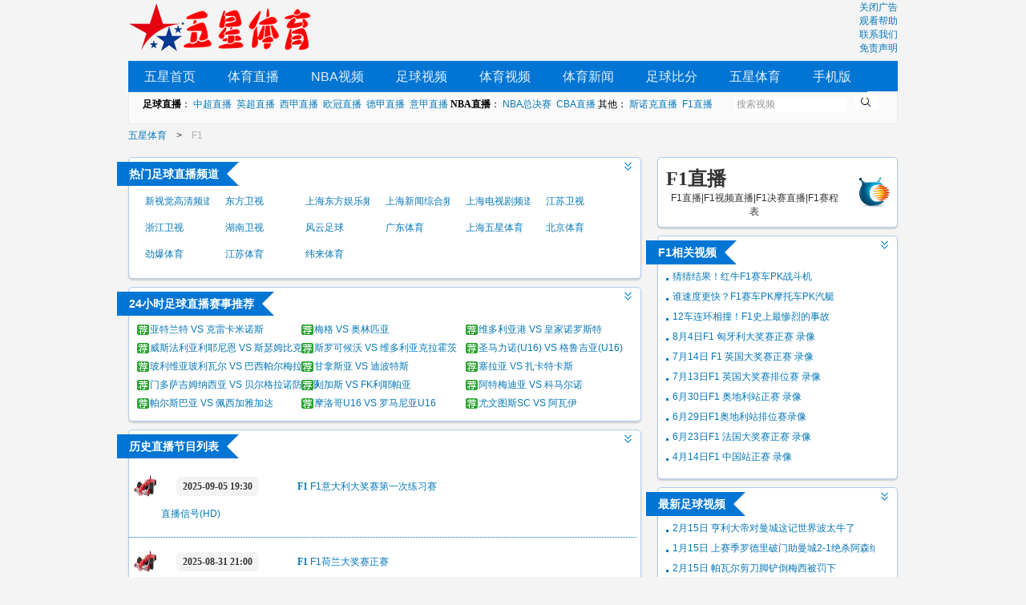

--- FILE ---
content_type: text/html; charset=UTF-8
request_url: https://www.5kgc.com/zhibo/f1/
body_size: 10289
content:
<!DOCTYPE html>
<html xmlns="http://www.w3.org/1999/xhtml">
<head>
<meta http-equiv="Content-Type" content="text/html; charset=utf-8" />

<title>F1直播|F1赛程|F1视频直播|F1在线直播 - 【五星体育直播网】</title>


<meta name="Keywords" content="F1直播"/>
<meta name="Description" content="【五星体育直播网】 www.5kgc.com F1直播频道为您提供最全F1直播信号,免费F1视频直播、F1联赛、F1积分榜、F1赛程、F1视频、F1球队、F1最新比赛、F1集锦等相关资讯。" />

<link href="/templates/wx/css/base.css" rel="stylesheet" type="text/css">
<link href="/templates/wx/block/block.css" rel="stylesheet" type="text/css">

<link href="/templates/wx/css/flags_new.css" rel="stylesheet" type="text/css">



<script language=javascript src="/js/jquery-1.4.4.min.js"></script>
<script language=javascript src="/js/comm.js"></script>
<script language=javascript src="/js/trans.js"></script>
<script language=javascript src="/js/jslib.js"></script>
   <script type="text/javascript">
      try {
      var urlhash = window.location.hash;
      if (!urlhash.match("fromapp")) {
      if ((navigator.userAgent.match(/(iPhone|iPod|Android|ios|iPad)/i))) {
      window.location = "https://m.5kgc.com";
      }
      }
      } catch (err) {}
</script>


</head>
<body>
	
<style>
.topbar{width:100%;height:70px;margin-bottom:1px;}
.logo{float:left;width:230px;}
.top_ads1{float:left;width:670px;text-align:center;margin-left:5px;}
.top2{float:right;width:50px;text-align:right;}
</style>
<div class="middiv"><span class='ads_block'></span></div>

<div class="middiv">
	<ul id="top_bar" class="topbar">
		<li class="logo"><h1><a href="/" target=_blank title="五星体育直播"><img src="/images/logo.gif" border=0 alt="五星体育直播"></a></h1></li>
		<li class="top_ads1"><span class='ads_block'></span></li>
		<li class="top2">
			<a id="operate_ads" href="javascript:void(0)" onclick="toggle_ads()" rel="nofollow">关闭广告</a><br>
			<a href="/help/" target=_blank rel="nofollow">观看帮助</a><br>
			<a target="_blank" href="/help/1007.html" rel="nofollow">联系我们</a>
			<a target="_blank" href="/help/1010.html" rel="nofollow">免责声明</a>
		</li>
	</ul>
  	<style>
.headnav{background-color:#0075d4;width:960px;height:38px; margin:0px auto;margin-top:5px;}
.headnav ul{ float:left;}
.headnav ul li{ float:left;height:38px;font-size:16px;}
.headnav ul li a
{
	display:inline-block;*display:block;float:left;height:38px;line-height:38px;padding:0 20px;color:#fff;
	background-color:#0075d4;transition:background-color .2s linear;
	-webkit-transition:background-color .2s linear;-moz-transition:background-color .2s linear;
	-o-transition:background-color .2s linear;opacity:.9;
	font-size:16px;
}
.headnav ul li a:hover,.headnav ul li a.f{background-color:#e95a00;opacity:1;text-decoration:none;}

.headother
{
	width:960px; padding:5px; line-height:22px; margin:0px auto; border:1px solid #eaeaea; border-top:none; background:#fafafa; color:#000;
	min-height:30px;margin-bottom:5px;
}
.headother a{ margin:0 3px;}
.search
{
	width:140px;background-color:#ffffff;border:1px solid #ffffff;color:#999999;
}
.search:hover
{
	border-bottom:2px solid #ff0000;
}
</style>

<div class="headnav">
  	<ul>
  	
			<li><a id="menu_item_0" href="/index.php">五星首页</a></li>
			<li><a id="menu_item_1" href="/tv/">体育直播</a></li>
			<li><a id="menu_item_2" href="/nba/">NBA视频</a></li>
			<li><a id="menu_item_3" href="/zuqiu/">足球视频</a></li>
			<li><a id="menu_item_4" href="/tiyu/">体育视频</a></li>
			<li><a id="menu_item_5" href="/news/">体育新闻</a></li>
			<li><a id="menu_item_6" href="/bifen/">足球比分</a></li>
			<li><a id="menu_item_7" href="/wuxin/">五星体育</a></li>
			<li><a id="menu_item_8" href="http://m.5kgc.com/">手机版</a></li>
	    	<!--li><a id="st" href="javascript:st();void 0;">繁體切換</a></li-->
    </ul>
</div>

<div class="headother">
<ul style="width:100%;height:30px;">
	<li style="width:740px;height:30px;overflow:hidden;float:left;">    <strong>足球直播</strong>：<a href="/zhibo/zhongchao/" target="_blank">中超直播</a><a href="/zhibo/yingchao/" target="_blank">英超直播</a><a href="/zhibo/xijia/" target="_blank">西甲直播</a><a href="/zhibo/ouguan/" target="_blank">欧冠直播</a><a href="/zhibo/dejia/" target="_blank">德甲直播</a><a href="/zhibo/yijia/" target="_blank">意甲直播</a><strong>NBA直播</strong>：<a href="/zhibo/zongjuesai/" target="_blank">NBA总决赛</a><a href="/zhibo/cba/" target="_blank">CBA直播</a>其他：<a href="/zhibo/snooker/" target="_blank">斯诺克直播</a><a href="/zhibo/f1/" target="_blank">F1直播</a></li>
	<li style="width:150px;float:left;text-align:right;"><input id="search_box" class="search" value="搜索视频"></li>
	<li style="width:50px;float:right;"><a href="javascript:search_now();"><img src="/images/sch.gif" border=0></a></li>
</ul>

<!--table cellspacing=0 cellpadding=0 border=0 width="100%">
	<tr>
		<td width=740 align=left style="width:740px;height:30px;overflow:hidden;">    <strong>足球直播</strong>：<a href="/zhibo/zhongchao/" target="_blank">中超直播</a><a href="/zhibo/yingchao/" target="_blank">英超直播</a><a href="/zhibo/xijia/" target="_blank">西甲直播</a><a href="/zhibo/ouguan/" target="_blank">欧冠直播</a><a href="/zhibo/dejia/" target="_blank">德甲直播</a><a href="/zhibo/yijia/" target="_blank">意甲直播</a><strong>NBA直播</strong>：<a href="/zhibo/zongjuesai/" target="_blank">NBA总决赛</a><a href="/zhibo/cba/" target="_blank">CBA直播</a>其他：<a href="/zhibo/snooker/" target="_blank">斯诺克直播</a><a href="/zhibo/f1/" target="_blank">F1直播</a></td>
		<td width=150><input id="search_box" class="search" value="搜索视频"></td>
		<td width=50 align=left valign=bottom>
			<a href="javascript:search_now();"><img src="/images/sch.gif" border=0></a>
		</td>
	</tr>
</table-->

</div>

<script type="text/javascript">
$(document).ready(function() 
{
	var url,cria,i,sv1="",domain;
	domain="www.5kgc.com";
	url=window.location.href;
	cria=select_str(url,0,domain+"/","/");
	//alert(url+"..."+cria);
	if(url==base_dir)
	{
		$("#menu_item_0").addClass("f");
		//$("#menu_detail_0").css("display","");
		return;
	}
	
	for(i=0;i < 9;i++)
	{
		sv1=$("#menu_item_"+i).attr("href");
		if(sv1.indexOf(cria)!=-1)
		{
			$("#menu_item_"+i).addClass("f");
			//$("#menu_detail_"+i).css("display","");
			break;
		}
	}
})
</script>


</div>


	<div class="middiv"><span class='ads_block'></span></div>


<style type="text/css">.floatAD{position:fixed;}</style>
<div style="top:50px;left:3px;z-index:9999;" class="floatAD" id="leftAD">
	<span class='ads_block'></span>
</div>
<div style="top:50px;right:3px;z-index:9999;" class="floatAD" id="rightAD">
	<span class='ads_block'></span>
</div>


<div class="middiv" style="padding-top:1px;">
	
	<div class="nav_bar">
	<a href="/" title="五星体育" target="_self">五星体育</a> &nbsp;&nbsp; > &nbsp;&nbsp;
	    	<a style="color:#AEAEAE;" href="/zhibo/f1/" title="F1">
    		F1
    	</a>
			<span id="list_info" style="display:none;color:#AEAEAE;">
		&nbsp;&nbsp;>&nbsp;&nbsp;全部<span id="nav_total"></span>条，当前第<span id="nav_ipage"></span>页
	</span>
</div>



<div class="left">


	
	
	<span class='ads_block'></span>
		
<div id="box_id_hot_pindao" class="box">

	
	    <div class="box_title">
    	<ul>
    		<li>
    			<div class="title_name">
    				<a href="javascript:toggle_collapse('hot_pindao')">热门足球直播频道</a>
    				<div class="arrow-left"></div>
    			</div>
    		</li>
    		<li><div class="title_ads"><span class='ads_block'><font color=red></font></span></div></li>
    		<li class="title_tgl">
    			<span></span>
    			    				<div class="box_collapse">
    					<a href="javascript:toggle_collapse('hot_pindao')">
							<img id="hot_pindao_img" src="/images/cpsed_yes.gif" border=0>
    					</a>
    				</div>
    			    		</li>
    	</ul>
    </div>
        
    
    <div id="hot_pindao" class="box_body" >
    
    	<!--默认列表.....-->
			<ul class="ul_body">
        		        		        		        							
								
									<li class="hot">

	<a href="/tv/sitvxsj.html" target=_blank>新视觉高清频道</a>

</li>
									<li class="hot">

	<a href="/tv/shws.html" target=_blank>东方卫视</a>

</li>
									<li class="hot">

	<a href="/tv/dfyl.html" target=_blank>上海东方娱乐频道</a>

</li>
									<li class="hot">

	<a href="/tv/shxwzh.html" target=_blank>上海新闻综合频道</a>

</li>
									<li class="hot">

	<a href="/tv/shdsj.html" target=_blank>上海电视剧频道</a>

</li>
									<li class="hot">

	<a href="/tv/jsws.html" target=_blank>江苏卫视</a>

</li>
									<li class="hot">

	<a href="/tv/zjws.html" target=_blank>浙江卫视</a>

</li>
									<li class="hot">

	<a href="/tv/ws.html" target=_blank>湖南卫视</a>

</li>
									<li class="hot">

	<a href="/tv/fyzq.html" target=_blank>风云足球</a>

</li>
									<li class="hot">

	<a href="/tv/gdty.html" target=_blank>广东体育</a>

</li>
									<li class="hot">

	<a href="/tv/shty.html" target=_blank>上海五星体育</a>

</li>
									<li class="hot">

	<a href="/tv/btv6.html" target=_blank>北京体育</a>

</li>
									<li class="hot">

	<a href="/tv/jbty.html" target=_blank>劲爆体育</a>

</li>
									<li class="hot">

	<a href="/tv/jsty.html" target=_blank>江苏体育</a>

</li>
									<li class="hot">

	<a href="/tv/wlty.html" target=_blank>纬来体育</a>

</li>
							</ul>
        	<div class="clear"></div>
    	    
    
    
    <!--
        
    -->
    </div>

</div>



	
	
		
<div id="box_id_tj_zhibo" class="box">

	
	    <div class="box_title">
    	<ul>
    		<li>
    			<div class="title_name">
    				<a href="javascript:toggle_collapse('tj_zhibo')">24小时足球直播赛事推荐</a>
    				<div class="arrow-left"></div>
    			</div>
    		</li>
    		<li><div class="title_ads"><span class='ads_block'></span></div></li>
    		<li class="title_tgl">
    			<span></span>
    			    				<div class="box_collapse">
    					<a href="javascript:toggle_collapse('tj_zhibo')">
							<img id="tj_zhibo_img" src="/images/cpsed_yes.gif" border=0>
    					</a>
    				</div>
    			    		</li>
    	</ul>
    </div>
        
    
    <div id="tj_zhibo" class="box_body" >
    
    	<!--默认列表.....-->
			<ul class="ul_body">
        		        		        		        							
								
									<li class="rli2">

			
			
	<a title="墨西哥甲&nbsp;亚特兰特 VS 克雷卡米诺斯" href="/zhibo/201383.html" target=_blank>
		亚特兰特 VS 克雷卡米诺斯
	</a>
</li>
									<li class="rli2">

			
			
	<a title="解放者杯&nbsp;梅格 VS 奥林匹亚" href="/zhibo/201314.html" target=_blank>
		梅格 VS 奥林匹亚
	</a>
</li>
									<li class="rli2">

			
			
	<a title="巴沙甲&nbsp;维多利亚港 VS 皇家诺罗斯特" href="/zhibo/201379.html" target=_blank>
		维多利亚港 VS 皇家诺罗斯特
	</a>
</li>
									<li class="rli2">

			
			
	<a title="德堡州联赛&nbsp;威斯法利亚利耶尼恩 VS 斯瑟姆比克" href="/zhibo/201271.html" target=_blank>
		威斯法利亚利耶尼恩 VS 斯瑟姆比克
	</a>
</li>
									<li class="rli2">

			
			
	<a title="德堡州联赛&nbsp;斯罗可候沃 VS 维多利亚克拉霍茨" href="/zhibo/201268.html" target=_blank>
		斯罗可候沃 VS 维多利亚克拉霍茨
	</a>
</li>
									<li class="rli2">

			
			
	<a title="国际友谊赛&nbsp;圣马力诺(U16) VS 格鲁吉亚(U16)" href="/zhibo/201347.html" target=_blank>
		圣马力诺(U16) VS 格鲁吉亚(U16)
	</a>
</li>
									<li class="rli2">

			
			
	<a title="解放者杯&nbsp;玻利维亚玻利瓦尔 VS 巴西帕尔梅拉斯" href="/zhibo/201022.html" target=_blank>
		玻利维亚玻利瓦尔 VS 巴西帕尔梅拉斯
	</a>
</li>
									<li class="rli2">

			
			
	<a title="南俱杯&nbsp;甘拿斯亚 VS 迪波特斯" href="/zhibo/201216.html" target=_blank>
		甘拿斯亚 VS 迪波特斯
	</a>
</li>
									<li class="rli2">

			
			
	<a title="墨西哥甲&nbsp;塞拉亚 VS 扎卡特卡斯" href="/zhibo/201214.html" target=_blank>
		塞拉亚 VS 扎卡特卡斯
	</a>
</li>
									<li class="rli2">

			
			
	<a title="阿乙&nbsp;门多萨吉姆纳西亚 VS 贝尔格拉诺防卫队" href="/zhibo/200993.html" target=_blank>
		门多萨吉姆纳西亚 VS 贝尔格拉诺防卫队
	</a>
</li>
									<li class="rli2">

			
			
	<a title="拉脱维亚超&nbsp;列加斯 VS FK利耶帕亚" href="/zhibo/201184.html" target=_blank>
		列加斯 VS FK利耶帕亚
	</a>
</li>
									<li class="rli2">

			
			
	<a title="斯洛伐克甲&nbsp;阿特梅迪亚 VS 科马尔诺" href="/zhibo/201332.html" target=_blank>
		阿特梅迪亚 VS 科马尔诺
	</a>
</li>
									<li class="rli2">

			
			
	<a title="印尼甲&nbsp;帕尔斯巴亚 VS 佩西加雅加达" href="/zhibo/201196.html" target=_blank>
		帕尔斯巴亚 VS 佩西加雅加达
	</a>
</li>
									<li class="rli2">

			
			
	<a title="蒙太古U16&nbsp;摩洛哥U16 VS 罗马尼亚U16" href="/zhibo/201162.html" target=_blank>
		摩洛哥U16 VS 罗马尼亚U16
	</a>
</li>
									<li class="rli2">

			
			
	<a title="巴卡德联&nbsp;尤文图斯SC VS 阿瓦伊" href="/zhibo/102213.html" target=_blank>
		尤文图斯SC VS 阿瓦伊
	</a>
</li>
							</ul>
        	<div class="clear"></div>
    	    
    
    
    <!--
        	<div class="detail_bottom2">
    		<ul style="margin-top:5px;">
    			<li class="share_li">分享到：</li>
    			<li style="float:left;">

<div class="bdsharebuttonbox"><a href="#" class="bds_more" data-cmd="more"></a><a title="分享到QQ空间" href="#" class="bds_qzone" data-cmd="qzone"></a><a title="分享到新浪微博" href="#" class="bds_tsina" data-cmd="tsina"></a><a title="分享到腾讯微博" href="#" class="bds_tqq" data-cmd="tqq"></a><a title="分享到人人网" href="#" class="bds_renren" data-cmd="renren"></a><a title="分享到微信" href="#" class="bds_weixin" data-cmd="weixin"></a></div>
<script>window._bd_share_config={"common":{"bdSnsKey":{},"bdText":"","bdMini":"2","bdMiniList":false,"bdPic":"","bdStyle":"2","bdSize":"24"},"share":{}};with(document)0[(getElementsByTagName('head')[0]||body).appendChild(createElement('script')).src='http://bdimg.share.baidu.com/static/api/js/share.js?v=89860593.js?cdnversion='+~(-new Date()/36e5)];</script>

</li>
    		</ul>
		</div>
        
    -->
    </div>

</div>



	
	<span class='ads_block'></span>
	
		
		
<div id="box_id_zhibo_999" class="box">

	
	    <div class="box_title">
    	<ul>
    		<li>
    			<div class="title_name">
    				<a href="javascript:toggle_collapse('zhibo_999')">历史直播节目列表</a>
    				<div class="arrow-left"></div>
    			</div>
    		</li>
    		<li><div class="title_ads"></div></li>
    		<li class="title_tgl">
    			<span></span>
    			    				<div class="box_collapse">
    					<a href="javascript:toggle_collapse('zhibo_999')">
							<img id="zhibo_999_img" src="/images/cpsed_yes.gif" border=0>
    					</a>
    				</div>
    			    		</li>
    	</ul>
    </div>
        
    
    <div id="zhibo_999" class="box_body" >
    
    	 <!--....直播.....-->
    		 
    		<ul id="category_" style="float:left;width:100%;">
		
										
					
							<li id="li_383517" onmouseover="changBg('383517','1');" onmouseout="changBg('383517','2')" >
<table width="100%" cellspacing=0 cellpadding=0 border=0 >
	<tr height=15><td colspan=6></td></tr>
	<tr height=30>
		<td width=40 valign="center" align=center>
			<a href="/zhibo/saiche/" target="_blank" title="赛车">
				<img src="/images/icon/410.gif" border=0 width=28 height=28>
			</a>
		</td>
		<td width=140 align="center" valign="center"><span class="time">2025-09-05 19:30</span></td>
				<td width=30 align="center" valign="center">
			<span class="flag-icon F1"></span>
		</td>
				<td valign="center" align=left>
			<a target=_blank title="F1直播" href="/zhibo/F1/">
				<strong>F1</strong>
			</a>
			
			<span class="pankou">
							</span>
		
			<a target="_blank" class="game_title" href="/zhibo/383517.html" title="F1意大利大奖赛第一次练习赛直播">
									F1意大利大奖赛第一次练习赛
							</a>
					</td>
		<td width=100></td>
		<td valign="center" width=120 align=right>
			<a class='zlink' href='/ziliao/7/29150/' target=_blank></a>&nbsp;&nbsp;<a class='zlink' href='/ziliao/8/29150/' target=_blank></a>&nbsp;&nbsp;<a class='zlink' href='/ziliao/9/29150/' target=_blank></a>&nbsp;&nbsp;		</td>
		<td width=5></td>
	</tr>
	<tr height=10><td colspan=6></td></tr>
	<tr>
		<td></td>
		<td colspan=5>
		<a href="/zbsignal/378503.html">直播信号(HD)</a>		<br>		</td>
	</tr>
	<tr height=20><td colspan=6></td></tr>
	<tr height=1><td colspan=6><div class="dash"></div></td></tr>
</table>
</li>

							<li id="li_382608" onmouseover="changBg('382608','1');" onmouseout="changBg('382608','2')" >
<table width="100%" cellspacing=0 cellpadding=0 border=0 >
	<tr height=15><td colspan=6></td></tr>
	<tr height=30>
		<td width=40 valign="center" align=center>
			<a href="/zhibo/saiche/" target="_blank" title="赛车">
				<img src="/images/icon/410.gif" border=0 width=28 height=28>
			</a>
		</td>
		<td width=140 align="center" valign="center"><span class="time">2025-08-31 21:00</span></td>
				<td width=30 align="center" valign="center">
			<span class="flag-icon F1"></span>
		</td>
				<td valign="center" align=left>
			<a target=_blank title="F1直播" href="/zhibo/F1/">
				<strong>F1</strong>
			</a>
			
			<span class="pankou">
							</span>
		
			<a target="_blank" class="game_title" href="/zhibo/382608.html" title="F1荷兰大奖赛正赛直播">
									F1荷兰大奖赛正赛
							</a>
					</td>
		<td width=100></td>
		<td valign="center" width=120 align=right>
			<a class='zlink' href='/ziliao/7/37820/' target=_blank></a>&nbsp;&nbsp;<a class='zlink' href='/ziliao/8/37820/' target=_blank></a>&nbsp;&nbsp;<a class='zlink' href='/ziliao/9/37820/' target=_blank></a>&nbsp;&nbsp;		</td>
		<td width=5></td>
	</tr>
	<tr height=10><td colspan=6></td></tr>
	<tr>
		<td></td>
		<td colspan=5>
		<a href="/zbsignal/377594.html">直播信号(HD)</a>		<br>		</td>
	</tr>
	<tr height=20><td colspan=6></td></tr>
	<tr height=1><td colspan=6><div class="dash"></div></td></tr>
</table>
</li>

							<li id="li_381832" onmouseover="changBg('381832','1');" onmouseout="changBg('381832','2')" >
<table width="100%" cellspacing=0 cellpadding=0 border=0 >
	<tr height=15><td colspan=6></td></tr>
	<tr height=30>
		<td width=40 valign="center" align=center>
			<a href="/zhibo/saiche/" target="_blank" title="赛车">
				<img src="/images/icon/410.gif" border=0 width=28 height=28>
			</a>
		</td>
		<td width=140 align="center" valign="center"><span class="time">2025-08-30 21:00</span></td>
				<td width=30 align="center" valign="center">
			<span class="flag-icon F1"></span>
		</td>
				<td valign="center" align=left>
			<a target=_blank title="F1直播" href="/zhibo/F1/">
				<strong>F1</strong>
			</a>
			
			<span class="pankou">
							</span>
		
			<a target="_blank" class="game_title" href="/zhibo/381832.html" title="F1荷兰大奖赛排位赛直播">
									F1荷兰大奖赛排位赛
							</a>
					</td>
		<td width=100></td>
		<td valign="center" width=120 align=right>
			<a class='zlink' href='/ziliao/7/29720/' target=_blank></a>&nbsp;&nbsp;<a class='zlink' href='/ziliao/8/29720/' target=_blank></a>&nbsp;&nbsp;<a class='zlink' href='/ziliao/9/29720/' target=_blank></a>&nbsp;&nbsp;		</td>
		<td width=5></td>
	</tr>
	<tr height=10><td colspan=6></td></tr>
	<tr>
		<td></td>
		<td colspan=5>
		<a href="/zbsignal/376818.html">直播信号(HD)</a>		<br>		</td>
	</tr>
	<tr height=20><td colspan=6></td></tr>
	<tr height=1><td colspan=6><div class="dash"></div></td></tr>
</table>
</li>

							<li id="li_381711" onmouseover="changBg('381711','1');" onmouseout="changBg('381711','2')" >
<table width="100%" cellspacing=0 cellpadding=0 border=0 >
	<tr height=15><td colspan=6></td></tr>
	<tr height=30>
		<td width=40 valign="center" align=center>
			<a href="/zhibo/saiche/" target="_blank" title="赛车">
				<img src="/images/icon/410.gif" border=0 width=28 height=28>
			</a>
		</td>
		<td width=140 align="center" valign="center"><span class="time">2025-08-30 17:30</span></td>
				<td width=30 align="center" valign="center">
			<span class="flag-icon F1"></span>
		</td>
				<td valign="center" align=left>
			<a target=_blank title="F1直播" href="/zhibo/F1/">
				<strong>F1</strong>
			</a>
			
			<span class="pankou">
							</span>
		
			<a target="_blank" class="game_title" href="/zhibo/381711.html" title="F1荷兰大奖赛第三次练习赛直播">
									F1荷兰大奖赛第三次练习赛
							</a>
					</td>
		<td width=100></td>
		<td valign="center" width=120 align=right>
			<a class='zlink' href='/ziliao/7/29880/' target=_blank></a>&nbsp;&nbsp;<a class='zlink' href='/ziliao/8/29880/' target=_blank></a>&nbsp;&nbsp;<a class='zlink' href='/ziliao/9/29880/' target=_blank></a>&nbsp;&nbsp;		</td>
		<td width=5></td>
	</tr>
	<tr height=10><td colspan=6></td></tr>
	<tr>
		<td></td>
		<td colspan=5>
		<a href="/zbsignal/376697.html">直播信号(HD)</a>		<br>		</td>
	</tr>
	<tr height=20><td colspan=6></td></tr>
	<tr height=1><td colspan=6><div class="dash"></div></td></tr>
</table>
</li>

							<li id="li_381529" onmouseover="changBg('381529','1');" onmouseout="changBg('381529','2')" >
<table width="100%" cellspacing=0 cellpadding=0 border=0 >
	<tr height=15><td colspan=6></td></tr>
	<tr height=30>
		<td width=40 valign="center" align=center>
			<a href="/zhibo/saiche/" target="_blank" title="赛车">
				<img src="/images/icon/410.gif" border=0 width=28 height=28>
			</a>
		</td>
		<td width=140 align="center" valign="center"><span class="time">2025-08-29 22:00</span></td>
				<td width=30 align="center" valign="center">
			<span class="flag-icon F1"></span>
		</td>
				<td valign="center" align=left>
			<a target=_blank title="F1直播" href="/zhibo/F1/">
				<strong>F1</strong>
			</a>
			
			<span class="pankou">
							</span>
		
			<a target="_blank" class="game_title" href="/zhibo/381529.html" title="F1荷兰大奖赛第二次练习赛直播">
									F1荷兰大奖赛第二次练习赛
							</a>
					</td>
		<td width=100></td>
		<td valign="center" width=120 align=right>
			<a class='zlink' href='/ziliao/7/29570/' target=_blank></a>&nbsp;&nbsp;<a class='zlink' href='/ziliao/8/29570/' target=_blank></a>&nbsp;&nbsp;<a class='zlink' href='/ziliao/9/29570/' target=_blank></a>&nbsp;&nbsp;		</td>
		<td width=5></td>
	</tr>
	<tr height=10><td colspan=6></td></tr>
	<tr>
		<td></td>
		<td colspan=5>
		<a href="/zbsignal/376515.html">直播信号(HD)</a>		<br>		</td>
	</tr>
	<tr height=20><td colspan=6></td></tr>
	<tr height=1><td colspan=6><div class="dash"></div></td></tr>
</table>
</li>

							<li id="li_381504" onmouseover="changBg('381504','1');" onmouseout="changBg('381504','2')" >
<table width="100%" cellspacing=0 cellpadding=0 border=0 >
	<tr height=15><td colspan=6></td></tr>
	<tr height=30>
		<td width=40 valign="center" align=center>
			<a href="/zhibo/saiche/" target="_blank" title="赛车">
				<img src="/images/icon/410.gif" border=0 width=28 height=28>
			</a>
		</td>
		<td width=140 align="center" valign="center"><span class="time">2025-08-29 18:30</span></td>
				<td width=30 align="center" valign="center">
			<span class="flag-icon F1"></span>
		</td>
				<td valign="center" align=left>
			<a target=_blank title="F1直播" href="/zhibo/F1/">
				<strong>F1</strong>
			</a>
			
			<span class="pankou">
							</span>
		
			<a target="_blank" class="game_title" href="/zhibo/381504.html" title="F1荷兰大奖赛第一次练习赛直播">
									F1荷兰大奖赛第一次练习赛
							</a>
					</td>
		<td width=100></td>
		<td valign="center" width=120 align=right>
			<a class='zlink' href='/ziliao/7/22500/' target=_blank></a>&nbsp;&nbsp;<a class='zlink' href='/ziliao/8/22500/' target=_blank></a>&nbsp;&nbsp;<a class='zlink' href='/ziliao/9/22500/' target=_blank></a>&nbsp;&nbsp;		</td>
		<td width=5></td>
	</tr>
	<tr height=10><td colspan=6></td></tr>
	<tr>
		<td></td>
		<td colspan=5>
		<a href="/zbsignal/376490.html">直播信号(HD)</a>		<br>		</td>
	</tr>
	<tr height=20><td colspan=6></td></tr>
	<tr height=1><td colspan=6><div class="dash"></div></td></tr>
</table>
</li>

							<li id="li_374995" onmouseover="changBg('374995','1');" onmouseout="changBg('374995','2')" >
<table width="100%" cellspacing=0 cellpadding=0 border=0 >
	<tr height=15><td colspan=6></td></tr>
	<tr height=30>
		<td width=40 valign="center" align=center>
			<a href="/zhibo/saiche/" target="_blank" title="赛车">
				<img src="/images/icon/410.gif" border=0 width=28 height=28>
			</a>
		</td>
		<td width=140 align="center" valign="center"><span class="time">2025-08-03 21:00</span></td>
				<td width=30 align="center" valign="center">
			<span class="flag-icon F1"></span>
		</td>
				<td valign="center" align=left>
			<a target=_blank title="F1直播" href="/zhibo/F1/">
				<strong>F1</strong>
			</a>
			
			<span class="pankou">
							</span>
		
			<a target="_blank" class="game_title" href="/zhibo/374995.html" title="F1匈牙利大奖赛正赛直播">
									F1匈牙利大奖赛正赛
							</a>
					</td>
		<td width=100></td>
		<td valign="center" width=120 align=right>
			<a class='zlink' href='/ziliao/7/16780/' target=_blank></a>&nbsp;&nbsp;<a class='zlink' href='/ziliao/8/16780/' target=_blank></a>&nbsp;&nbsp;<a class='zlink' href='/ziliao/9/16780/' target=_blank></a>&nbsp;&nbsp;		</td>
		<td width=5></td>
	</tr>
	<tr height=10><td colspan=6></td></tr>
	<tr>
		<td></td>
		<td colspan=5>
		<a href="/zbsignal/370005.html">直播信号(HD)</a>		<br>		</td>
	</tr>
	<tr height=20><td colspan=6></td></tr>
	<tr height=1><td colspan=6><div class="dash"></div></td></tr>
</table>
</li>

							<li id="li_374451" onmouseover="changBg('374451','1');" onmouseout="changBg('374451','2')" >
<table width="100%" cellspacing=0 cellpadding=0 border=0 >
	<tr height=15><td colspan=6></td></tr>
	<tr height=30>
		<td width=40 valign="center" align=center>
			<a href="/zhibo/saiche/" target="_blank" title="赛车">
				<img src="/images/icon/410.gif" border=0 width=28 height=28>
			</a>
		</td>
		<td width=140 align="center" valign="center"><span class="time">2025-08-02 22:00</span></td>
				<td width=30 align="center" valign="center">
			<span class="flag-icon F1"></span>
		</td>
				<td valign="center" align=left>
			<a target=_blank title="F1直播" href="/zhibo/F1/">
				<strong>F1</strong>
			</a>
			
			<span class="pankou">
							</span>
		
			<a target="_blank" class="game_title" href="/zhibo/374451.html" title="F1匈牙利大奖赛排位赛直播">
									F1匈牙利大奖赛排位赛
							</a>
					</td>
		<td width=100></td>
		<td valign="center" width=120 align=right>
			<a class='zlink' href='/ziliao/7/22150/' target=_blank></a>&nbsp;&nbsp;<a class='zlink' href='/ziliao/8/22150/' target=_blank></a>&nbsp;&nbsp;<a class='zlink' href='/ziliao/9/22150/' target=_blank></a>&nbsp;&nbsp;		</td>
		<td width=5></td>
	</tr>
	<tr height=10><td colspan=6></td></tr>
	<tr>
		<td></td>
		<td colspan=5>
		<a href="/zbsignal/369462.html">直播信号(HD)</a>		<br>		</td>
	</tr>
	<tr height=20><td colspan=6></td></tr>
	<tr height=1><td colspan=6><div class="dash"></div></td></tr>
</table>
</li>

							<li id="li_374200" onmouseover="changBg('374200','1');" onmouseout="changBg('374200','2')" >
<table width="100%" cellspacing=0 cellpadding=0 border=0 >
	<tr height=15><td colspan=6></td></tr>
	<tr height=30>
		<td width=40 valign="center" align=center>
			<a href="/zhibo/saiche/" target="_blank" title="赛车">
				<img src="/images/icon/410.gif" border=0 width=28 height=28>
			</a>
		</td>
		<td width=140 align="center" valign="center"><span class="time">2025-08-02 18:30</span></td>
				<td width=30 align="center" valign="center">
			<span class="flag-icon F1"></span>
		</td>
				<td valign="center" align=left>
			<a target=_blank title="F1直播" href="/zhibo/F1/">
				<strong>F1</strong>
			</a>
			
			<span class="pankou">
							</span>
		
			<a target="_blank" class="game_title" href="/zhibo/374200.html" title="F1匈牙利大奖赛第三次练习赛直播">
									F1匈牙利大奖赛第三次练习赛
							</a>
					</td>
		<td width=100></td>
		<td valign="center" width=120 align=right>
			<a class='zlink' href='/ziliao/7/9440/' target=_blank></a>&nbsp;&nbsp;<a class='zlink' href='/ziliao/8/9440/' target=_blank></a>&nbsp;&nbsp;<a class='zlink' href='/ziliao/9/9440/' target=_blank></a>&nbsp;&nbsp;		</td>
		<td width=5></td>
	</tr>
	<tr height=10><td colspan=6></td></tr>
	<tr>
		<td></td>
		<td colspan=5>
		<a href="/zbsignal/369211.html">直播信号(HD)</a>		<br>		</td>
	</tr>
	<tr height=20><td colspan=6></td></tr>
	<tr height=1><td colspan=6><div class="dash"></div></td></tr>
</table>
</li>

							<li id="li_374040" onmouseover="changBg('374040','1');" onmouseout="changBg('374040','2')" >
<table width="100%" cellspacing=0 cellpadding=0 border=0 >
	<tr height=15><td colspan=6></td></tr>
	<tr height=30>
		<td width=40 valign="center" align=center>
			<a href="/zhibo/saiche/" target="_blank" title="赛车">
				<img src="/images/icon/410.gif" border=0 width=28 height=28>
			</a>
		</td>
		<td width=140 align="center" valign="center"><span class="time">2025-08-01 23:00</span></td>
				<td width=30 align="center" valign="center">
			<span class="flag-icon F1"></span>
		</td>
				<td valign="center" align=left>
			<a target=_blank title="F1直播" href="/zhibo/F1/">
				<strong>F1</strong>
			</a>
			
			<span class="pankou">
							</span>
		
			<a target="_blank" class="game_title" href="/zhibo/374040.html" title="F1匈牙利大奖赛第二次练习赛直播">
									F1匈牙利大奖赛第二次练习赛
							</a>
					</td>
		<td width=100></td>
		<td valign="center" width=120 align=right>
			<a class='zlink' href='/ziliao/7/24950/' target=_blank></a>&nbsp;&nbsp;<a class='zlink' href='/ziliao/8/24950/' target=_blank></a>&nbsp;&nbsp;<a class='zlink' href='/ziliao/9/24950/' target=_blank></a>&nbsp;&nbsp;		</td>
		<td width=5></td>
	</tr>
	<tr height=10><td colspan=6></td></tr>
	<tr>
		<td></td>
		<td colspan=5>
		<a href="/zbsignal/369051.html">直播信号(HD)</a>		<br>		</td>
	</tr>
	<tr height=20><td colspan=6></td></tr>
	<tr height=1><td colspan=6><div class="dash"></div></td></tr>
</table>
</li>

							<li id="li_374019" onmouseover="changBg('374019','1');" onmouseout="changBg('374019','2')" >
<table width="100%" cellspacing=0 cellpadding=0 border=0 >
	<tr height=15><td colspan=6></td></tr>
	<tr height=30>
		<td width=40 valign="center" align=center>
			<a href="/zhibo/saiche/" target="_blank" title="赛车">
				<img src="/images/icon/410.gif" border=0 width=28 height=28>
			</a>
		</td>
		<td width=140 align="center" valign="center"><span class="time">2025-08-01 19:30</span></td>
				<td width=30 align="center" valign="center">
			<span class="flag-icon F1"></span>
		</td>
				<td valign="center" align=left>
			<a target=_blank title="F1直播" href="/zhibo/F1/">
				<strong>F1</strong>
			</a>
			
			<span class="pankou">
							</span>
		
			<a target="_blank" class="game_title" href="/zhibo/374019.html" title="F1匈牙利大奖赛第一次练习赛直播">
									F1匈牙利大奖赛第一次练习赛
							</a>
					</td>
		<td width=100></td>
		<td valign="center" width=120 align=right>
			<a class='zlink' href='/ziliao/7/40080/' target=_blank></a>&nbsp;&nbsp;<a class='zlink' href='/ziliao/8/40080/' target=_blank></a>&nbsp;&nbsp;<a class='zlink' href='/ziliao/9/40080/' target=_blank></a>&nbsp;&nbsp;		</td>
		<td width=5></td>
	</tr>
	<tr height=10><td colspan=6></td></tr>
	<tr>
		<td></td>
		<td colspan=5>
		<a href="/zbsignal/369030.html">直播信号(HD)</a>		<br>		</td>
	</tr>
	<tr height=20><td colspan=6></td></tr>
	<tr height=1><td colspan=6><div class="dash"></div></td></tr>
</table>
</li>

							<li id="li_373199" onmouseover="changBg('373199','1');" onmouseout="changBg('373199','2')" >
<table width="100%" cellspacing=0 cellpadding=0 border=0 >
	<tr height=15><td colspan=6></td></tr>
	<tr height=30>
		<td width=40 valign="center" align=center>
			<a href="/zhibo/saiche/" target="_blank" title="赛车">
				<img src="/images/icon/410.gif" border=0 width=28 height=28>
			</a>
		</td>
		<td width=140 align="center" valign="center"><span class="time">2025-07-27 21:00</span></td>
				<td width=30 align="center" valign="center">
			<span class="flag-icon F1"></span>
		</td>
				<td valign="center" align=left>
			<a target=_blank title="F1直播" href="/zhibo/F1/">
				<strong>F1</strong>
			</a>
			
			<span class="pankou">
							</span>
		
			<a target="_blank" class="game_title" href="/zhibo/373199.html" title="F1比利时大奖赛正赛直播">
									F1比利时大奖赛正赛
							</a>
					</td>
		<td width=100></td>
		<td valign="center" width=120 align=right>
			<a class='zlink' href='/ziliao/7/40320/' target=_blank></a>&nbsp;&nbsp;<a class='zlink' href='/ziliao/8/40320/' target=_blank></a>&nbsp;&nbsp;<a class='zlink' href='/ziliao/9/40320/' target=_blank></a>&nbsp;&nbsp;		</td>
		<td width=5></td>
	</tr>
	<tr height=10><td colspan=6></td></tr>
	<tr>
		<td></td>
		<td colspan=5>
		<a href="/zbsignal/368213.html">直播信号(HD)</a>		<br>		</td>
	</tr>
	<tr height=20><td colspan=6></td></tr>
	<tr height=1><td colspan=6><div class="dash"></div></td></tr>
</table>
</li>

							<li id="li_372727" onmouseover="changBg('372727','1');" onmouseout="changBg('372727','2')" >
<table width="100%" cellspacing=0 cellpadding=0 border=0 >
	<tr height=15><td colspan=6></td></tr>
	<tr height=30>
		<td width=40 valign="center" align=center>
			<a href="/zhibo/saiche/" target="_blank" title="赛车">
				<img src="/images/icon/410.gif" border=0 width=28 height=28>
			</a>
		</td>
		<td width=140 align="center" valign="center"><span class="time">2025-07-26 22:00</span></td>
				<td width=30 align="center" valign="center">
			<span class="flag-icon F1"></span>
		</td>
				<td valign="center" align=left>
			<a target=_blank title="F1直播" href="/zhibo/F1/">
				<strong>F1</strong>
			</a>
			
			<span class="pankou">
							</span>
		
			<a target="_blank" class="game_title" href="/zhibo/372727.html" title="F1比利时大奖赛排位赛直播">
									F1比利时大奖赛排位赛
							</a>
					</td>
		<td width=100></td>
		<td valign="center" width=120 align=right>
			<a class='zlink' href='/ziliao/7/24370/' target=_blank></a>&nbsp;&nbsp;<a class='zlink' href='/ziliao/8/24370/' target=_blank></a>&nbsp;&nbsp;<a class='zlink' href='/ziliao/9/24370/' target=_blank></a>&nbsp;&nbsp;		</td>
		<td width=5></td>
	</tr>
	<tr height=10><td colspan=6></td></tr>
	<tr>
		<td></td>
		<td colspan=5>
		<a href="/zbsignal/367741.html">直播信号(HD)</a>		<br>		</td>
	</tr>
	<tr height=20><td colspan=6></td></tr>
	<tr height=1><td colspan=6><div class="dash"></div></td></tr>
</table>
</li>

							<li id="li_372584" onmouseover="changBg('372584','1');" onmouseout="changBg('372584','2')" >
<table width="100%" cellspacing=0 cellpadding=0 border=0 >
	<tr height=15><td colspan=6></td></tr>
	<tr height=30>
		<td width=40 valign="center" align=center>
			<a href="/zhibo/saiche/" target="_blank" title="赛车">
				<img src="/images/icon/410.gif" border=0 width=28 height=28>
			</a>
		</td>
		<td width=140 align="center" valign="center"><span class="time">2025-07-26 18:00</span></td>
				<td width=30 align="center" valign="center">
			<span class="flag-icon F1"></span>
		</td>
				<td valign="center" align=left>
			<a target=_blank title="F1直播" href="/zhibo/F1/">
				<strong>F1</strong>
			</a>
			
			<span class="pankou">
							</span>
		
			<a target="_blank" class="game_title" href="/zhibo/372584.html" title="F1比利时大奖赛冲刺赛直播">
									F1比利时大奖赛冲刺赛
							</a>
					</td>
		<td width=100></td>
		<td valign="center" width=120 align=right>
			<a class='zlink' href='/ziliao/7/21520/' target=_blank></a>&nbsp;&nbsp;<a class='zlink' href='/ziliao/8/21520/' target=_blank></a>&nbsp;&nbsp;<a class='zlink' href='/ziliao/9/21520/' target=_blank></a>&nbsp;&nbsp;		</td>
		<td width=5></td>
	</tr>
	<tr height=10><td colspan=6></td></tr>
	<tr>
		<td></td>
		<td colspan=5>
		<a href="/zbsignal/367598.html">直播信号(HD)</a>		<br>		</td>
	</tr>
	<tr height=20><td colspan=6></td></tr>
	<tr height=1><td colspan=6><div class="dash"></div></td></tr>
</table>
</li>

							<li id="li_372242" onmouseover="changBg('372242','1');" onmouseout="changBg('372242','2')" >
<table width="100%" cellspacing=0 cellpadding=0 border=0 >
	<tr height=15><td colspan=6></td></tr>
	<tr height=30>
		<td width=40 valign="center" align=center>
			<a href="/zhibo/saiche/" target="_blank" title="赛车">
				<img src="/images/icon/410.gif" border=0 width=28 height=28>
			</a>
		</td>
		<td width=140 align="center" valign="center"><span class="time">2025-07-25 22:30</span></td>
				<td width=30 align="center" valign="center">
			<span class="flag-icon F1"></span>
		</td>
				<td valign="center" align=left>
			<a target=_blank title="F1直播" href="/zhibo/F1/">
				<strong>F1</strong>
			</a>
			
			<span class="pankou">
							</span>
		
			<a target="_blank" class="game_title" href="/zhibo/372242.html" title="F1比利时大奖赛冲刺赛排位赛直播">
									F1比利时大奖赛冲刺赛排位赛
							</a>
					</td>
		<td width=100></td>
		<td valign="center" width=120 align=right>
			<a class='zlink' href='/ziliao/7/10060/' target=_blank></a>&nbsp;&nbsp;<a class='zlink' href='/ziliao/8/10060/' target=_blank></a>&nbsp;&nbsp;<a class='zlink' href='/ziliao/9/10060/' target=_blank></a>&nbsp;&nbsp;		</td>
		<td width=5></td>
	</tr>
	<tr height=10><td colspan=6></td></tr>
	<tr>
		<td></td>
		<td colspan=5>
		<a href="/zbsignal/367259.html">直播信号(HD)</a>		<br>		</td>
	</tr>
	<tr height=20><td colspan=6></td></tr>
	<tr height=1><td colspan=6><div class="dash"></div></td></tr>
</table>
</li>

							<li id="li_372218" onmouseover="changBg('372218','1');" onmouseout="changBg('372218','2')" >
<table width="100%" cellspacing=0 cellpadding=0 border=0 >
	<tr height=15><td colspan=6></td></tr>
	<tr height=30>
		<td width=40 valign="center" align=center>
			<a href="/zhibo/saiche/" target="_blank" title="赛车">
				<img src="/images/icon/410.gif" border=0 width=28 height=28>
			</a>
		</td>
		<td width=140 align="center" valign="center"><span class="time">2025-07-25 18:30</span></td>
				<td width=30 align="center" valign="center">
			<span class="flag-icon F1"></span>
		</td>
				<td valign="center" align=left>
			<a target=_blank title="F1直播" href="/zhibo/F1/">
				<strong>F1</strong>
			</a>
			
			<span class="pankou">
							</span>
		
			<a target="_blank" class="game_title" href="/zhibo/372218.html" title="F1比利时大奖赛练习赛直播">
									F1比利时大奖赛练习赛
							</a>
					</td>
		<td width=100></td>
		<td valign="center" width=120 align=right>
			<a class='zlink' href='/ziliao/7/7750/' target=_blank></a>&nbsp;&nbsp;<a class='zlink' href='/ziliao/8/7750/' target=_blank></a>&nbsp;&nbsp;<a class='zlink' href='/ziliao/9/7750/' target=_blank></a>&nbsp;&nbsp;		</td>
		<td width=5></td>
	</tr>
	<tr height=10><td colspan=6></td></tr>
	<tr>
		<td></td>
		<td colspan=5>
		<a href="/zbsignal/367235.html">直播信号(HD)</a>		<br>		</td>
	</tr>
	<tr height=20><td colspan=6></td></tr>
	<tr height=1><td colspan=6><div class="dash"></div></td></tr>
</table>
</li>

							<li id="li_367165" onmouseover="changBg('367165','1');" onmouseout="changBg('367165','2')" >
<table width="100%" cellspacing=0 cellpadding=0 border=0 >
	<tr height=15><td colspan=6></td></tr>
	<tr height=30>
		<td width=40 valign="center" align=center>
			<a href="/zhibo/saiche/" target="_blank" title="赛车">
				<img src="/images/icon/410.gif" border=0 width=28 height=28>
			</a>
		</td>
		<td width=140 align="center" valign="center"><span class="time">2025-07-06 22:00</span></td>
				<td width=30 align="center" valign="center">
			<span class="flag-icon F1"></span>
		</td>
				<td valign="center" align=left>
			<a target=_blank title="F1直播" href="/zhibo/F1/">
				<strong>F1</strong>
			</a>
			
			<span class="pankou">
							</span>
		
			<a target="_blank" class="game_title" href="/zhibo/367165.html" title="F1英国大奖赛正赛直播">
									F1英国大奖赛正赛
							</a>
					</td>
		<td width=100></td>
		<td valign="center" width=120 align=right>
			<a class='zlink' href='/ziliao/7/8560/' target=_blank></a>&nbsp;&nbsp;<a class='zlink' href='/ziliao/8/8560/' target=_blank></a>&nbsp;&nbsp;<a class='zlink' href='/ziliao/9/8560/' target=_blank></a>&nbsp;&nbsp;		</td>
		<td width=5></td>
	</tr>
	<tr height=10><td colspan=6></td></tr>
	<tr>
		<td></td>
		<td colspan=5>
		<a href="/zbsignal/362189.html">直播信号(HD)</a>		<br>		</td>
	</tr>
	<tr height=20><td colspan=6></td></tr>
	<tr height=1><td colspan=6><div class="dash"></div></td></tr>
</table>
</li>

							<li id="li_366802" onmouseover="changBg('366802','1');" onmouseout="changBg('366802','2')" >
<table width="100%" cellspacing=0 cellpadding=0 border=0 >
	<tr height=15><td colspan=6></td></tr>
	<tr height=30>
		<td width=40 valign="center" align=center>
			<a href="/zhibo/saiche/" target="_blank" title="赛车">
				<img src="/images/icon/410.gif" border=0 width=28 height=28>
			</a>
		</td>
		<td width=140 align="center" valign="center"><span class="time">2025-07-05 22:00</span></td>
				<td width=30 align="center" valign="center">
			<span class="flag-icon F1"></span>
		</td>
				<td valign="center" align=left>
			<a target=_blank title="F1直播" href="/zhibo/F1/">
				<strong>F1</strong>
			</a>
			
			<span class="pankou">
							</span>
		
			<a target="_blank" class="game_title" href="/zhibo/366802.html" title="F1英国大奖赛排位赛直播">
									F1英国大奖赛排位赛
							</a>
					</td>
		<td width=100></td>
		<td valign="center" width=120 align=right>
			<a class='zlink' href='/ziliao/7/33060/' target=_blank></a>&nbsp;&nbsp;<a class='zlink' href='/ziliao/8/33060/' target=_blank></a>&nbsp;&nbsp;<a class='zlink' href='/ziliao/9/33060/' target=_blank></a>&nbsp;&nbsp;		</td>
		<td width=5></td>
	</tr>
	<tr height=10><td colspan=6></td></tr>
	<tr>
		<td></td>
		<td colspan=5>
		<a href="/zbsignal/361826.html">直播信号(HD)</a>		<br>		</td>
	</tr>
	<tr height=20><td colspan=6></td></tr>
	<tr height=1><td colspan=6><div class="dash"></div></td></tr>
</table>
</li>

							<li id="li_366719" onmouseover="changBg('366719','1');" onmouseout="changBg('366719','2')" >
<table width="100%" cellspacing=0 cellpadding=0 border=0 >
	<tr height=15><td colspan=6></td></tr>
	<tr height=30>
		<td width=40 valign="center" align=center>
			<a href="/zhibo/saiche/" target="_blank" title="赛车">
				<img src="/images/icon/410.gif" border=0 width=28 height=28>
			</a>
		</td>
		<td width=140 align="center" valign="center"><span class="time">2025-07-05 18:30</span></td>
				<td width=30 align="center" valign="center">
			<span class="flag-icon F1"></span>
		</td>
				<td valign="center" align=left>
			<a target=_blank title="F1直播" href="/zhibo/F1/">
				<strong>F1</strong>
			</a>
			
			<span class="pankou">
							</span>
		
			<a target="_blank" class="game_title" href="/zhibo/366719.html" title="F1英国大奖赛第三次练习赛直播">
									F1英国大奖赛第三次练习赛
							</a>
					</td>
		<td width=100></td>
		<td valign="center" width=120 align=right>
			<a class='zlink' href='/ziliao/7/35340/' target=_blank></a>&nbsp;&nbsp;<a class='zlink' href='/ziliao/8/35340/' target=_blank></a>&nbsp;&nbsp;<a class='zlink' href='/ziliao/9/35340/' target=_blank></a>&nbsp;&nbsp;		</td>
		<td width=5></td>
	</tr>
	<tr height=10><td colspan=6></td></tr>
	<tr>
		<td></td>
		<td colspan=5>
		<a href="/zbsignal/361743.html">直播信号(HD)</a>		<br>		</td>
	</tr>
	<tr height=20><td colspan=6></td></tr>
	<tr height=1><td colspan=6><div class="dash"></div></td></tr>
</table>
</li>

							<li id="li_366426" onmouseover="changBg('366426','1');" onmouseout="changBg('366426','2')" >
<table width="100%" cellspacing=0 cellpadding=0 border=0 >
	<tr height=15><td colspan=6></td></tr>
	<tr height=30>
		<td width=40 valign="center" align=center>
			<a href="/zhibo/saiche/" target="_blank" title="赛车">
				<img src="/images/icon/410.gif" border=0 width=28 height=28>
			</a>
		</td>
		<td width=140 align="center" valign="center"><span class="time">2025-07-04 23:00</span></td>
				<td width=30 align="center" valign="center">
			<span class="flag-icon F1"></span>
		</td>
				<td valign="center" align=left>
			<a target=_blank title="F1直播" href="/zhibo/F1/">
				<strong>F1</strong>
			</a>
			
			<span class="pankou">
							</span>
		
			<a target="_blank" class="game_title" href="/zhibo/366426.html" title="F1英国大奖赛第二次练习赛直播">
									F1英国大奖赛第二次练习赛
							</a>
					</td>
		<td width=100></td>
		<td valign="center" width=120 align=right>
			<a class='zlink' href='/ziliao/7/26680/' target=_blank></a>&nbsp;&nbsp;<a class='zlink' href='/ziliao/8/26680/' target=_blank></a>&nbsp;&nbsp;<a class='zlink' href='/ziliao/9/26680/' target=_blank></a>&nbsp;&nbsp;		</td>
		<td width=5></td>
	</tr>
	<tr height=10><td colspan=6></td></tr>
	<tr>
		<td></td>
		<td colspan=5>
		<a href="/zbsignal/361450.html">直播信号(HD)</a>		<br>		</td>
	</tr>
	<tr height=20><td colspan=6></td></tr>
	<tr height=1><td colspan=6><div class="dash"></div></td></tr>
</table>
</li>

							<li id="li_366353" onmouseover="changBg('366353','1');" onmouseout="changBg('366353','2')" >
<table width="100%" cellspacing=0 cellpadding=0 border=0 >
	<tr height=15><td colspan=6></td></tr>
	<tr height=30>
		<td width=40 valign="center" align=center>
			<a href="/zhibo/saiche/" target="_blank" title="赛车">
				<img src="/images/icon/410.gif" border=0 width=28 height=28>
			</a>
		</td>
		<td width=140 align="center" valign="center"><span class="time">2025-07-04 19:30</span></td>
				<td width=30 align="center" valign="center">
			<span class="flag-icon F1"></span>
		</td>
				<td valign="center" align=left>
			<a target=_blank title="F1直播" href="/zhibo/F1/">
				<strong>F1</strong>
			</a>
			
			<span class="pankou">
							</span>
		
			<a target="_blank" class="game_title" href="/zhibo/366353.html" title="F1英国大奖赛第一次练习赛直播">
									F1英国大奖赛第一次练习赛
							</a>
					</td>
		<td width=100></td>
		<td valign="center" width=120 align=right>
			<a class='zlink' href='/ziliao/7/21480/' target=_blank></a>&nbsp;&nbsp;<a class='zlink' href='/ziliao/8/21480/' target=_blank></a>&nbsp;&nbsp;<a class='zlink' href='/ziliao/9/21480/' target=_blank></a>&nbsp;&nbsp;		</td>
		<td width=5></td>
	</tr>
	<tr height=10><td colspan=6></td></tr>
	<tr>
		<td></td>
		<td colspan=5>
		<a href="/zbsignal/361377.html">直播信号(HD)</a>		<br>		</td>
	</tr>
	<tr height=20><td colspan=6></td></tr>
	<tr height=1><td colspan=6><div class="dash"></div></td></tr>
</table>
</li>

							<li id="li_365394" onmouseover="changBg('365394','1');" onmouseout="changBg('365394','2')" >
<table width="100%" cellspacing=0 cellpadding=0 border=0 >
	<tr height=15><td colspan=6></td></tr>
	<tr height=30>
		<td width=40 valign="center" align=center>
			<a href="/zhibo/saiche/" target="_blank" title="赛车">
				<img src="/images/icon/410.gif" border=0 width=28 height=28>
			</a>
		</td>
		<td width=140 align="center" valign="center"><span class="time">2025-06-29 21:00</span></td>
				<td width=30 align="center" valign="center">
			<span class="flag-icon F1"></span>
		</td>
				<td valign="center" align=left>
			<a target=_blank title="F1直播" href="/zhibo/F1/">
				<strong>F1</strong>
			</a>
			
			<span class="pankou">
							</span>
		
			<a target="_blank" class="game_title" href="/zhibo/365394.html" title="F1奥地利大奖赛正赛直播">
									F1奥地利大奖赛正赛
							</a>
					</td>
		<td width=100></td>
		<td valign="center" width=120 align=right>
			<a class='zlink' href='/ziliao/7/35740/' target=_blank></a>&nbsp;&nbsp;<a class='zlink' href='/ziliao/8/35740/' target=_blank></a>&nbsp;&nbsp;<a class='zlink' href='/ziliao/9/35740/' target=_blank></a>&nbsp;&nbsp;		</td>
		<td width=5></td>
	</tr>
	<tr height=10><td colspan=6></td></tr>
	<tr>
		<td></td>
		<td colspan=5>
		<a href="/zbsignal/360418.html">直播信号(HD)</a>		<br>		</td>
	</tr>
	<tr height=20><td colspan=6></td></tr>
	<tr height=1><td colspan=6><div class="dash"></div></td></tr>
</table>
</li>

							<li id="li_364907" onmouseover="changBg('364907','1');" onmouseout="changBg('364907','2')" >
<table width="100%" cellspacing=0 cellpadding=0 border=0 >
	<tr height=15><td colspan=6></td></tr>
	<tr height=30>
		<td width=40 valign="center" align=center>
			<a href="/zhibo/saiche/" target="_blank" title="赛车">
				<img src="/images/icon/410.gif" border=0 width=28 height=28>
			</a>
		</td>
		<td width=140 align="center" valign="center"><span class="time">2025-06-28 22:00</span></td>
				<td width=30 align="center" valign="center">
			<span class="flag-icon F1"></span>
		</td>
				<td valign="center" align=left>
			<a target=_blank title="F1直播" href="/zhibo/F1/">
				<strong>F1</strong>
			</a>
			
			<span class="pankou">
							</span>
		
			<a target="_blank" class="game_title" href="/zhibo/364907.html" title="F1奥地利大奖赛排位赛直播">
									F1奥地利大奖赛排位赛
							</a>
					</td>
		<td width=100></td>
		<td valign="center" width=120 align=right>
			<a class='zlink' href='/ziliao/7/20890/' target=_blank></a>&nbsp;&nbsp;<a class='zlink' href='/ziliao/8/20890/' target=_blank></a>&nbsp;&nbsp;<a class='zlink' href='/ziliao/9/20890/' target=_blank></a>&nbsp;&nbsp;		</td>
		<td width=5></td>
	</tr>
	<tr height=10><td colspan=6></td></tr>
	<tr>
		<td></td>
		<td colspan=5>
		<a href="/zbsignal/359931.html">直播信号(HD)</a>		<br>		</td>
	</tr>
	<tr height=20><td colspan=6></td></tr>
	<tr height=1><td colspan=6><div class="dash"></div></td></tr>
</table>
</li>

							<li id="li_364833" onmouseover="changBg('364833','1');" onmouseout="changBg('364833','2')" >
<table width="100%" cellspacing=0 cellpadding=0 border=0 >
	<tr height=15><td colspan=6></td></tr>
	<tr height=30>
		<td width=40 valign="center" align=center>
			<a href="/zhibo/saiche/" target="_blank" title="赛车">
				<img src="/images/icon/410.gif" border=0 width=28 height=28>
			</a>
		</td>
		<td width=140 align="center" valign="center"><span class="time">2025-06-28 18:30</span></td>
				<td width=30 align="center" valign="center">
			<span class="flag-icon F1"></span>
		</td>
				<td valign="center" align=left>
			<a target=_blank title="F1直播" href="/zhibo/F1/">
				<strong>F1</strong>
			</a>
			
			<span class="pankou">
							</span>
		
			<a target="_blank" class="game_title" href="/zhibo/364833.html" title="F1奥地利大奖赛第三次练习赛直播">
									F1奥地利大奖赛第三次练习赛
							</a>
					</td>
		<td width=100></td>
		<td valign="center" width=120 align=right>
			<a class='zlink' href='/ziliao/7/22650/' target=_blank></a>&nbsp;&nbsp;<a class='zlink' href='/ziliao/8/22650/' target=_blank></a>&nbsp;&nbsp;<a class='zlink' href='/ziliao/9/22650/' target=_blank></a>&nbsp;&nbsp;		</td>
		<td width=5></td>
	</tr>
	<tr height=10><td colspan=6></td></tr>
	<tr>
		<td></td>
		<td colspan=5>
		<a href="/zbsignal/359857.html">直播信号(HD)</a>		<br>		</td>
	</tr>
	<tr height=20><td colspan=6></td></tr>
	<tr height=1><td colspan=6><div class="dash"></div></td></tr>
</table>
</li>

							<li id="li_364607" onmouseover="changBg('364607','1');" onmouseout="changBg('364607','2')" >
<table width="100%" cellspacing=0 cellpadding=0 border=0 >
	<tr height=15><td colspan=6></td></tr>
	<tr height=30>
		<td width=40 valign="center" align=center>
			<a href="/zhibo/saiche/" target="_blank" title="赛车">
				<img src="/images/icon/410.gif" border=0 width=28 height=28>
			</a>
		</td>
		<td width=140 align="center" valign="center"><span class="time">2025-06-27 23:00</span></td>
				<td width=30 align="center" valign="center">
			<span class="flag-icon F1"></span>
		</td>
				<td valign="center" align=left>
			<a target=_blank title="F1直播" href="/zhibo/F1/">
				<strong>F1</strong>
			</a>
			
			<span class="pankou">
							</span>
		
			<a target="_blank" class="game_title" href="/zhibo/364607.html" title="F1奥地利大奖赛第二次练习赛直播">
									F1奥地利大奖赛第二次练习赛
							</a>
					</td>
		<td width=100></td>
		<td valign="center" width=120 align=right>
			<a class='zlink' href='/ziliao/7/26230/' target=_blank></a>&nbsp;&nbsp;<a class='zlink' href='/ziliao/8/26230/' target=_blank></a>&nbsp;&nbsp;<a class='zlink' href='/ziliao/9/26230/' target=_blank></a>&nbsp;&nbsp;		</td>
		<td width=5></td>
	</tr>
	<tr height=10><td colspan=6></td></tr>
	<tr>
		<td></td>
		<td colspan=5>
		<a href="/zbsignal/359631.html">直播信号(HD)</a>		<br>		</td>
	</tr>
	<tr height=20><td colspan=6></td></tr>
	<tr height=1><td colspan=6><div class="dash"></div></td></tr>
</table>
</li>

							<li id="li_364546" onmouseover="changBg('364546','1');" onmouseout="changBg('364546','2')" >
<table width="100%" cellspacing=0 cellpadding=0 border=0 >
	<tr height=15><td colspan=6></td></tr>
	<tr height=30>
		<td width=40 valign="center" align=center>
			<a href="/zhibo/saiche/" target="_blank" title="赛车">
				<img src="/images/icon/410.gif" border=0 width=28 height=28>
			</a>
		</td>
		<td width=140 align="center" valign="center"><span class="time">2025-06-27 19:30</span></td>
				<td width=30 align="center" valign="center">
			<span class="flag-icon F1"></span>
		</td>
				<td valign="center" align=left>
			<a target=_blank title="F1直播" href="/zhibo/F1/">
				<strong>F1</strong>
			</a>
			
			<span class="pankou">
							</span>
		
			<a target="_blank" class="game_title" href="/zhibo/364546.html" title="F1奥地利大奖赛第一次练习赛直播">
									F1奥地利大奖赛第一次练习赛
							</a>
					</td>
		<td width=100></td>
		<td valign="center" width=120 align=right>
			<a class='zlink' href='/ziliao/7/28070/' target=_blank></a>&nbsp;&nbsp;<a class='zlink' href='/ziliao/8/28070/' target=_blank></a>&nbsp;&nbsp;<a class='zlink' href='/ziliao/9/28070/' target=_blank></a>&nbsp;&nbsp;		</td>
		<td width=5></td>
	</tr>
	<tr height=10><td colspan=6></td></tr>
	<tr>
		<td></td>
		<td colspan=5>
		<a href="/zbsignal/359570.html">直播信号(HD)</a>		<br>		</td>
	</tr>
	<tr height=20><td colspan=6></td></tr>
	<tr height=1><td colspan=6><div class="dash"></div></td></tr>
</table>
</li>

							<li id="li_361720" onmouseover="changBg('361720','1');" onmouseout="changBg('361720','2')" >
<table width="100%" cellspacing=0 cellpadding=0 border=0 >
	<tr height=15><td colspan=6></td></tr>
	<tr height=30>
		<td width=40 valign="center" align=center>
			<a href="/zhibo/saiche/" target="_blank" title="赛车">
				<img src="/images/icon/410.gif" border=0 width=28 height=28>
			</a>
		</td>
		<td width=140 align="center" valign="center"><span class="time">2025-06-16 02:00</span></td>
				<td width=30 align="center" valign="center">
			<span class="flag-icon F1"></span>
		</td>
				<td valign="center" align=left>
			<a target=_blank title="F1直播" href="/zhibo/F1/">
				<strong>F1</strong>
			</a>
			
			<span class="pankou">
							</span>
		
			<a target="_blank" class="game_title" href="/zhibo/361720.html" title="F1加拿大大奖赛正赛直播">
									F1加拿大大奖赛正赛
							</a>
					</td>
		<td width=100></td>
		<td valign="center" width=120 align=right>
			<a class='zlink' href='/ziliao/7/23400/' target=_blank></a>&nbsp;&nbsp;<a class='zlink' href='/ziliao/8/23400/' target=_blank></a>&nbsp;&nbsp;<a class='zlink' href='/ziliao/9/23400/' target=_blank></a>&nbsp;&nbsp;		</td>
		<td width=5></td>
	</tr>
	<tr height=10><td colspan=6></td></tr>
	<tr>
		<td></td>
		<td colspan=5>
		<a href="/zbsignal/356744.html">直播信号(HD)</a>		<br>		</td>
	</tr>
	<tr height=20><td colspan=6></td></tr>
	<tr height=1><td colspan=6><div class="dash"></div></td></tr>
</table>
</li>

							<li id="li_361721" onmouseover="changBg('361721','1');" onmouseout="changBg('361721','2')" >
<table width="100%" cellspacing=0 cellpadding=0 border=0 >
	<tr height=15><td colspan=6></td></tr>
	<tr height=30>
		<td width=40 valign="center" align=center>
			<a href="/zhibo/saiche/" target="_blank" title="赛车">
				<img src="/images/icon/410.gif" border=0 width=28 height=28>
			</a>
		</td>
		<td width=140 align="center" valign="center"><span class="time">2025-06-16 02:00</span></td>
				<td width=30 align="center" valign="center">
			<span class="flag-icon F1"></span>
		</td>
				<td valign="center" align=left>
			<a target=_blank title="F1直播" href="/zhibo/F1/">
				<strong>F1</strong>
			</a>
			
			<span class="pankou">
							</span>
		
			<a target="_blank" class="game_title" href="/zhibo/361721.html" title="世界一级方程式锦标赛 - 加拿大大奖赛 正赛直播">
									世界一级方程式锦标赛 - 加拿大大奖赛 正赛
							</a>
					</td>
		<td width=100></td>
		<td valign="center" width=120 align=right>
			<a class='zlink' href='/ziliao/7/23680/' target=_blank></a>&nbsp;&nbsp;<a class='zlink' href='/ziliao/8/23680/' target=_blank></a>&nbsp;&nbsp;<a class='zlink' href='/ziliao/9/23680/' target=_blank></a>&nbsp;&nbsp;		</td>
		<td width=5></td>
	</tr>
	<tr height=10><td colspan=6></td></tr>
	<tr>
		<td></td>
		<td colspan=5>
		<a href="/zbsignal/356745.html">直播信号(HD)</a>		<br>		</td>
	</tr>
	<tr height=20><td colspan=6></td></tr>
	<tr height=1><td colspan=6><div class="dash"></div></td></tr>
</table>
</li>

							<li id="li_361258" onmouseover="changBg('361258','1');" onmouseout="changBg('361258','2')" >
<table width="100%" cellspacing=0 cellpadding=0 border=0 >
	<tr height=15><td colspan=6></td></tr>
	<tr height=30>
		<td width=40 valign="center" align=center>
			<a href="/zhibo/saiche/" target="_blank" title="赛车">
				<img src="/images/icon/410.gif" border=0 width=28 height=28>
			</a>
		</td>
		<td width=140 align="center" valign="center"><span class="time">2025-06-15 04:00</span></td>
				<td width=30 align="center" valign="center">
			<span class="flag-icon F1"></span>
		</td>
				<td valign="center" align=left>
			<a target=_blank title="F1直播" href="/zhibo/F1/">
				<strong>F1</strong>
			</a>
			
			<span class="pankou">
							</span>
		
			<a target="_blank" class="game_title" href="/zhibo/361258.html" title="世界一级方程式锦标赛 - 加拿大大奖赛 排位赛直播">
									世界一级方程式锦标赛 - 加拿大大奖赛 排位赛
							</a>
					</td>
		<td width=100></td>
		<td valign="center" width=120 align=right>
			<a class='zlink' href='/ziliao/7/21520/' target=_blank></a>&nbsp;&nbsp;<a class='zlink' href='/ziliao/8/21520/' target=_blank></a>&nbsp;&nbsp;<a class='zlink' href='/ziliao/9/21520/' target=_blank></a>&nbsp;&nbsp;		</td>
		<td width=5></td>
	</tr>
	<tr height=10><td colspan=6></td></tr>
	<tr>
		<td></td>
		<td colspan=5>
		<a href="/zbsignal/356282.html">直播信号(HD)</a>		<br>		</td>
	</tr>
	<tr height=20><td colspan=6></td></tr>
	<tr height=1><td colspan=6><div class="dash"></div></td></tr>
</table>
</li>

							<li id="li_361654" onmouseover="changBg('361654','1');" onmouseout="changBg('361654','2')" >
<table width="100%" cellspacing=0 cellpadding=0 border=0 >
	<tr height=15><td colspan=6></td></tr>
	<tr height=30>
		<td width=40 valign="center" align=center>
			<a href="/zhibo/saiche/" target="_blank" title="赛车">
				<img src="/images/icon/410.gif" border=0 width=28 height=28>
			</a>
		</td>
		<td width=140 align="center" valign="center"><span class="time">2025-06-15 04:00</span></td>
				<td width=30 align="center" valign="center">
			<span class="flag-icon F1"></span>
		</td>
				<td valign="center" align=left>
			<a target=_blank title="F1直播" href="/zhibo/F1/">
				<strong>F1</strong>
			</a>
			
			<span class="pankou">
							</span>
		
			<a target="_blank" class="game_title" href="/zhibo/361654.html" title="F1加拿大大奖赛排位赛直播">
									F1加拿大大奖赛排位赛
							</a>
					</td>
		<td width=100></td>
		<td valign="center" width=120 align=right>
			<a class='zlink' href='/ziliao/7/34880/' target=_blank></a>&nbsp;&nbsp;<a class='zlink' href='/ziliao/8/34880/' target=_blank></a>&nbsp;&nbsp;<a class='zlink' href='/ziliao/9/34880/' target=_blank></a>&nbsp;&nbsp;		</td>
		<td width=5></td>
	</tr>
	<tr height=10><td colspan=6></td></tr>
	<tr>
		<td></td>
		<td colspan=5>
		<a href="/zbsignal/356678.html">直播信号(HD)</a>		<br>		</td>
	</tr>
	<tr height=20><td colspan=6></td></tr>
	<tr height=1><td colspan=6><div class="dash"></div></td></tr>
</table>
</li>

							<li id="li_361653" onmouseover="changBg('361653','1');" onmouseout="changBg('361653','2')" >
<table width="100%" cellspacing=0 cellpadding=0 border=0 >
	<tr height=15><td colspan=6></td></tr>
	<tr height=30>
		<td width=40 valign="center" align=center>
			<a href="/zhibo/saiche/" target="_blank" title="赛车">
				<img src="/images/icon/410.gif" border=0 width=28 height=28>
			</a>
		</td>
		<td width=140 align="center" valign="center"><span class="time">2025-06-15 00:30</span></td>
				<td width=30 align="center" valign="center">
			<span class="flag-icon F1"></span>
		</td>
				<td valign="center" align=left>
			<a target=_blank title="F1直播" href="/zhibo/F1/">
				<strong>F1</strong>
			</a>
			
			<span class="pankou">
							</span>
		
			<a target="_blank" class="game_title" href="/zhibo/361653.html" title="F1加拿大大奖赛第三次练习赛直播">
									F1加拿大大奖赛第三次练习赛
							</a>
					</td>
		<td width=100></td>
		<td valign="center" width=120 align=right>
			<a class='zlink' href='/ziliao/7/34020/' target=_blank></a>&nbsp;&nbsp;<a class='zlink' href='/ziliao/8/34020/' target=_blank></a>&nbsp;&nbsp;<a class='zlink' href='/ziliao/9/34020/' target=_blank></a>&nbsp;&nbsp;		</td>
		<td width=5></td>
	</tr>
	<tr height=10><td colspan=6></td></tr>
	<tr>
		<td></td>
		<td colspan=5>
		<a href="/zbsignal/356677.html">直播信号(HD)</a>		<br>		</td>
	</tr>
	<tr height=20><td colspan=6></td></tr>
	<tr height=1><td colspan=6><div class="dash"></div></td></tr>
</table>
</li>

							<li id="li_361649" onmouseover="changBg('361649','1');" onmouseout="changBg('361649','2')" >
<table width="100%" cellspacing=0 cellpadding=0 border=0 >
	<tr height=15><td colspan=6></td></tr>
	<tr height=30>
		<td width=40 valign="center" align=center>
			<a href="/zhibo/saiche/" target="_blank" title="赛车">
				<img src="/images/icon/410.gif" border=0 width=28 height=28>
			</a>
		</td>
		<td width=140 align="center" valign="center"><span class="time">2025-06-14 05:00</span></td>
				<td width=30 align="center" valign="center">
			<span class="flag-icon F1"></span>
		</td>
				<td valign="center" align=left>
			<a target=_blank title="F1直播" href="/zhibo/F1/">
				<strong>F1</strong>
			</a>
			
			<span class="pankou">
							</span>
		
			<a target="_blank" class="game_title" href="/zhibo/361649.html" title="F1加拿大大奖赛第二次练习赛直播">
									F1加拿大大奖赛第二次练习赛
							</a>
					</td>
		<td width=100></td>
		<td valign="center" width=120 align=right>
			<a class='zlink' href='/ziliao/7/33270/' target=_blank></a>&nbsp;&nbsp;<a class='zlink' href='/ziliao/8/33270/' target=_blank></a>&nbsp;&nbsp;<a class='zlink' href='/ziliao/9/33270/' target=_blank></a>&nbsp;&nbsp;		</td>
		<td width=5></td>
	</tr>
	<tr height=10><td colspan=6></td></tr>
	<tr>
		<td></td>
		<td colspan=5>
		<a href="/zbsignal/356673.html">直播信号(HD)</a>		<br>		</td>
	</tr>
	<tr height=20><td colspan=6></td></tr>
	<tr height=1><td colspan=6><div class="dash"></div></td></tr>
</table>
</li>

							<li id="li_361648" onmouseover="changBg('361648','1');" onmouseout="changBg('361648','2')" >
<table width="100%" cellspacing=0 cellpadding=0 border=0 >
	<tr height=15><td colspan=6></td></tr>
	<tr height=30>
		<td width=40 valign="center" align=center>
			<a href="/zhibo/saiche/" target="_blank" title="赛车">
				<img src="/images/icon/410.gif" border=0 width=28 height=28>
			</a>
		</td>
		<td width=140 align="center" valign="center"><span class="time">2025-06-14 01:30</span></td>
				<td width=30 align="center" valign="center">
			<span class="flag-icon F1"></span>
		</td>
				<td valign="center" align=left>
			<a target=_blank title="F1直播" href="/zhibo/F1/">
				<strong>F1</strong>
			</a>
			
			<span class="pankou">
							</span>
		
			<a target="_blank" class="game_title" href="/zhibo/361648.html" title="F1加拿大大奖赛第一次练习赛直播">
									F1加拿大大奖赛第一次练习赛
							</a>
					</td>
		<td width=100></td>
		<td valign="center" width=120 align=right>
			<a class='zlink' href='/ziliao/7/33960/' target=_blank></a>&nbsp;&nbsp;<a class='zlink' href='/ziliao/8/33960/' target=_blank></a>&nbsp;&nbsp;<a class='zlink' href='/ziliao/9/33960/' target=_blank></a>&nbsp;&nbsp;		</td>
		<td width=5></td>
	</tr>
	<tr height=10><td colspan=6></td></tr>
	<tr>
		<td></td>
		<td colspan=5>
		<a href="/zbsignal/356672.html">直播信号(HD)</a>		<br>		</td>
	</tr>
	<tr height=20><td colspan=6></td></tr>
	<tr height=1><td colspan=6><div class="dash"></div></td></tr>
</table>
</li>

							<li id="li_358154" onmouseover="changBg('358154','1');" onmouseout="changBg('358154','2')" >
<table width="100%" cellspacing=0 cellpadding=0 border=0 >
	<tr height=15><td colspan=6></td></tr>
	<tr height=30>
		<td width=40 valign="center" align=center>
			<a href="/zhibo/saiche/" target="_blank" title="赛车">
				<img src="/images/icon/410.gif" border=0 width=28 height=28>
			</a>
		</td>
		<td width=140 align="center" valign="center"><span class="time">2025-06-01 21:00</span></td>
				<td width=30 align="center" valign="center">
			<span class="flag-icon F1"></span>
		</td>
				<td valign="center" align=left>
			<a target=_blank title="F1直播" href="/zhibo/F1/">
				<strong>F1</strong>
			</a>
			
			<span class="pankou">
							</span>
		
			<a target="_blank" class="game_title" href="/zhibo/358154.html" title="F1西班牙大奖赛正赛直播">
									F1西班牙大奖赛正赛
							</a>
					</td>
		<td width=100></td>
		<td valign="center" width=120 align=right>
			<a class='zlink' href='/ziliao/7/38350/' target=_blank></a>&nbsp;&nbsp;<a class='zlink' href='/ziliao/8/38350/' target=_blank></a>&nbsp;&nbsp;<a class='zlink' href='/ziliao/9/38350/' target=_blank></a>&nbsp;&nbsp;		</td>
		<td width=5></td>
	</tr>
	<tr height=10><td colspan=6></td></tr>
	<tr>
		<td></td>
		<td colspan=5>
		<a href="/zbsignal/353187.html">直播信号(HD)</a>		<br>		</td>
	</tr>
	<tr height=20><td colspan=6></td></tr>
	<tr height=1><td colspan=6><div class="dash"></div></td></tr>
</table>
</li>

							<li id="li_357664" onmouseover="changBg('357664','1');" onmouseout="changBg('357664','2')" >
<table width="100%" cellspacing=0 cellpadding=0 border=0 >
	<tr height=15><td colspan=6></td></tr>
	<tr height=30>
		<td width=40 valign="center" align=center>
			<a href="/zhibo/saiche/" target="_blank" title="赛车">
				<img src="/images/icon/410.gif" border=0 width=28 height=28>
			</a>
		</td>
		<td width=140 align="center" valign="center"><span class="time">2025-05-31 22:00</span></td>
				<td width=30 align="center" valign="center">
			<span class="flag-icon F1"></span>
		</td>
				<td valign="center" align=left>
			<a target=_blank title="F1直播" href="/zhibo/F1/">
				<strong>F1</strong>
			</a>
			
			<span class="pankou">
							</span>
		
			<a target="_blank" class="game_title" href="/zhibo/357664.html" title="F1西班牙大奖赛排位赛直播">
									F1西班牙大奖赛排位赛
							</a>
					</td>
		<td width=100></td>
		<td valign="center" width=120 align=right>
			<a class='zlink' href='/ziliao/7/2960/' target=_blank></a>&nbsp;&nbsp;<a class='zlink' href='/ziliao/8/2960/' target=_blank></a>&nbsp;&nbsp;<a class='zlink' href='/ziliao/9/2960/' target=_blank></a>&nbsp;&nbsp;		</td>
		<td width=5></td>
	</tr>
	<tr height=10><td colspan=6></td></tr>
	<tr>
		<td></td>
		<td colspan=5>
		<a href="/zbsignal/352700.html">直播信号(HD)</a>		<br>		</td>
	</tr>
	<tr height=20><td colspan=6></td></tr>
	<tr height=1><td colspan=6><div class="dash"></div></td></tr>
</table>
</li>

							<li id="li_357206" onmouseover="changBg('357206','1');" onmouseout="changBg('357206','2')" >
<table width="100%" cellspacing=0 cellpadding=0 border=0 >
	<tr height=15><td colspan=6></td></tr>
	<tr height=30>
		<td width=40 valign="center" align=center>
			<a href="/zhibo/saiche/" target="_blank" title="赛车">
				<img src="/images/icon/410.gif" border=0 width=28 height=28>
			</a>
		</td>
		<td width=140 align="center" valign="center"><span class="time">2025-05-30 23:00</span></td>
				<td width=30 align="center" valign="center">
			<span class="flag-icon F1"></span>
		</td>
				<td valign="center" align=left>
			<a target=_blank title="F1直播" href="/zhibo/F1/">
				<strong>F1</strong>
			</a>
			
			<span class="pankou">
							</span>
		
			<a target="_blank" class="game_title" href="/zhibo/357206.html" title="F1西班牙大奖赛第二次练习赛直播">
									F1西班牙大奖赛第二次练习赛
							</a>
					</td>
		<td width=100></td>
		<td valign="center" width=120 align=right>
			<a class='zlink' href='/ziliao/7/28430/' target=_blank></a>&nbsp;&nbsp;<a class='zlink' href='/ziliao/8/28430/' target=_blank></a>&nbsp;&nbsp;<a class='zlink' href='/ziliao/9/28430/' target=_blank></a>&nbsp;&nbsp;		</td>
		<td width=5></td>
	</tr>
	<tr height=10><td colspan=6></td></tr>
	<tr>
		<td></td>
		<td colspan=5>
		<a href="/zbsignal/352242.html">直播信号(HD)</a>		<br>		</td>
	</tr>
	<tr height=20><td colspan=6></td></tr>
	<tr height=1><td colspan=6><div class="dash"></div></td></tr>
</table>
</li>

							<li id="li_357153" onmouseover="changBg('357153','1');" onmouseout="changBg('357153','2')" >
<table width="100%" cellspacing=0 cellpadding=0 border=0 >
	<tr height=15><td colspan=6></td></tr>
	<tr height=30>
		<td width=40 valign="center" align=center>
			<a href="/zhibo/saiche/" target="_blank" title="赛车">
				<img src="/images/icon/410.gif" border=0 width=28 height=28>
			</a>
		</td>
		<td width=140 align="center" valign="center"><span class="time">2025-05-30 19:30</span></td>
				<td width=30 align="center" valign="center">
			<span class="flag-icon F1"></span>
		</td>
				<td valign="center" align=left>
			<a target=_blank title="F1直播" href="/zhibo/F1/">
				<strong>F1</strong>
			</a>
			
			<span class="pankou">
							</span>
		
			<a target="_blank" class="game_title" href="/zhibo/357153.html" title="F1西班牙大奖赛第一次练习赛直播">
									F1西班牙大奖赛第一次练习赛
							</a>
					</td>
		<td width=100></td>
		<td valign="center" width=120 align=right>
			<a class='zlink' href='/ziliao/7/27070/' target=_blank></a>&nbsp;&nbsp;<a class='zlink' href='/ziliao/8/27070/' target=_blank></a>&nbsp;&nbsp;<a class='zlink' href='/ziliao/9/27070/' target=_blank></a>&nbsp;&nbsp;		</td>
		<td width=5></td>
	</tr>
	<tr height=10><td colspan=6></td></tr>
	<tr>
		<td></td>
		<td colspan=5>
		<a href="/zbsignal/352189.html">直播信号(HD)</a>		<br>		</td>
	</tr>
	<tr height=20><td colspan=6></td></tr>
	<tr height=1><td colspan=6><div class="dash"></div></td></tr>
</table>
</li>

							<li id="li_356056" onmouseover="changBg('356056','1');" onmouseout="changBg('356056','2')" >
<table width="100%" cellspacing=0 cellpadding=0 border=0 >
	<tr height=15><td colspan=6></td></tr>
	<tr height=30>
		<td width=40 valign="center" align=center>
			<a href="/zhibo/saiche/" target="_blank" title="赛车">
				<img src="/images/icon/410.gif" border=0 width=28 height=28>
			</a>
		</td>
		<td width=140 align="center" valign="center"><span class="time">2025-05-25 21:00</span></td>
				<td width=30 align="center" valign="center">
			<span class="flag-icon F1"></span>
		</td>
				<td valign="center" align=left>
			<a target=_blank title="F1直播" href="/zhibo/F1/">
				<strong>F1</strong>
			</a>
			
			<span class="pankou">
							</span>
		
			<a target="_blank" class="game_title" href="/zhibo/356056.html" title="F1摩纳哥大奖赛正赛直播">
									F1摩纳哥大奖赛正赛
							</a>
					</td>
		<td width=100></td>
		<td valign="center" width=120 align=right>
			<a class='zlink' href='/ziliao/7/37350/' target=_blank></a>&nbsp;&nbsp;<a class='zlink' href='/ziliao/8/37350/' target=_blank></a>&nbsp;&nbsp;<a class='zlink' href='/ziliao/9/37350/' target=_blank></a>&nbsp;&nbsp;		</td>
		<td width=5></td>
	</tr>
	<tr height=10><td colspan=6></td></tr>
	<tr>
		<td></td>
		<td colspan=5>
		<a href="/zbsignal/351093.html">直播信号(HD)</a>		<br>		</td>
	</tr>
	<tr height=20><td colspan=6></td></tr>
	<tr height=1><td colspan=6><div class="dash"></div></td></tr>
</table>
</li>

							<li id="li_355989" onmouseover="changBg('355989','1');" onmouseout="changBg('355989','2')" >
<table width="100%" cellspacing=0 cellpadding=0 border=0 >
	<tr height=15><td colspan=6></td></tr>
	<tr height=30>
		<td width=40 valign="center" align=center>
			<a href="/zhibo/saiche/" target="_blank" title="赛车">
				<img src="/images/icon/410.gif" border=0 width=28 height=28>
			</a>
		</td>
		<td width=140 align="center" valign="center"><span class="time">2025-05-25 19:30</span></td>
				<td width=30 align="center" valign="center">
			<span class="flag-icon F1"></span>
		</td>
				<td valign="center" align=left>
			<a target=_blank title="F1直播" href="/zhibo/F1/">
				<strong>F1</strong>
			</a>
			
			<span class="pankou">
							</span>
		
			<a target="_blank" class="game_title" href="/zhibo/355989.html" title="Formula 1 Tag Heuer Monaco Grand Prix直播">
									Formula 1 Tag Heuer Monaco Grand Prix
							</a>
					</td>
		<td width=100></td>
		<td valign="center" width=120 align=right>
			<a class='zlink' href='/ziliao/7/37680/' target=_blank></a>&nbsp;&nbsp;<a class='zlink' href='/ziliao/8/37680/' target=_blank></a>&nbsp;&nbsp;<a class='zlink' href='/ziliao/9/37680/' target=_blank></a>&nbsp;&nbsp;		</td>
		<td width=5></td>
	</tr>
	<tr height=10><td colspan=6></td></tr>
	<tr>
		<td></td>
		<td colspan=5>
		<a href="/zbsignal/351026.html">直播信号(HD)</a>		<br>		</td>
	</tr>
	<tr height=20><td colspan=6></td></tr>
	<tr height=1><td colspan=6><div class="dash"></div></td></tr>
</table>
</li>

							<li id="li_355307" onmouseover="changBg('355307','1');" onmouseout="changBg('355307','2')" >
<table width="100%" cellspacing=0 cellpadding=0 border=0 >
	<tr height=15><td colspan=6></td></tr>
	<tr height=30>
		<td width=40 valign="center" align=center>
			<a href="/zhibo/saiche/" target="_blank" title="赛车">
				<img src="/images/icon/410.gif" border=0 width=28 height=28>
			</a>
		</td>
		<td width=140 align="center" valign="center"><span class="time">2025-05-23 23:00</span></td>
				<td width=30 align="center" valign="center">
			<span class="flag-icon F1"></span>
		</td>
				<td valign="center" align=left>
			<a target=_blank title="F1直播" href="/zhibo/F1/">
				<strong>F1</strong>
			</a>
			
			<span class="pankou">
							</span>
		
			<a target="_blank" class="game_title" href="/zhibo/355307.html" title="F1摩纳哥大奖赛第二次练习赛直播">
									F1摩纳哥大奖赛第二次练习赛
							</a>
					</td>
		<td width=100></td>
		<td valign="center" width=120 align=right>
			<a class='zlink' href='/ziliao/7/25680/' target=_blank></a>&nbsp;&nbsp;<a class='zlink' href='/ziliao/8/25680/' target=_blank></a>&nbsp;&nbsp;<a class='zlink' href='/ziliao/9/25680/' target=_blank></a>&nbsp;&nbsp;		</td>
		<td width=5></td>
	</tr>
	<tr height=10><td colspan=6></td></tr>
	<tr>
		<td></td>
		<td colspan=5>
		<a href="/zbsignal/350345.html">直播信号(HD)</a>		<br>		</td>
	</tr>
	<tr height=20><td colspan=6></td></tr>
	<tr height=1><td colspan=6><div class="dash"></div></td></tr>
</table>
</li>

							<li id="li_355290" onmouseover="changBg('355290','1');" onmouseout="changBg('355290','2')" >
<table width="100%" cellspacing=0 cellpadding=0 border=0 >
	<tr height=15><td colspan=6></td></tr>
	<tr height=30>
		<td width=40 valign="center" align=center>
			<a href="/zhibo/saiche/" target="_blank" title="赛车">
				<img src="/images/icon/410.gif" border=0 width=28 height=28>
			</a>
		</td>
		<td width=140 align="center" valign="center"><span class="time">2025-05-23 19:30</span></td>
				<td width=30 align="center" valign="center">
			<span class="flag-icon F1"></span>
		</td>
				<td valign="center" align=left>
			<a target=_blank title="F1直播" href="/zhibo/F1/">
				<strong>F1</strong>
			</a>
			
			<span class="pankou">
							</span>
		
			<a target="_blank" class="game_title" href="/zhibo/355290.html" title="F1摩纳哥大奖赛第一次练习赛直播">
									F1摩纳哥大奖赛第一次练习赛
							</a>
					</td>
		<td width=100></td>
		<td valign="center" width=120 align=right>
			<a class='zlink' href='/ziliao/7/25140/' target=_blank></a>&nbsp;&nbsp;<a class='zlink' href='/ziliao/8/25140/' target=_blank></a>&nbsp;&nbsp;<a class='zlink' href='/ziliao/9/25140/' target=_blank></a>&nbsp;&nbsp;		</td>
		<td width=5></td>
	</tr>
	<tr height=10><td colspan=6></td></tr>
	<tr>
		<td></td>
		<td colspan=5>
		<a href="/zbsignal/350328.html">直播信号(HD)</a>		<br>		</td>
	</tr>
	<tr height=20><td colspan=6></td></tr>
	<tr height=1><td colspan=6><div class="dash"></div></td></tr>
</table>
</li>

							<li id="li_354937" onmouseover="changBg('354937','1');" onmouseout="changBg('354937','2')" >
<table width="100%" cellspacing=0 cellpadding=0 border=0 >
	<tr height=15><td colspan=6></td></tr>
	<tr height=30>
		<td width=40 valign="center" align=center>
			<a href="/zhibo/saiche/" target="_blank" title="赛车">
				<img src="/images/icon/410.gif" border=0 width=28 height=28>
			</a>
		</td>
		<td width=140 align="center" valign="center"><span class="time">2025-05-22 21:00</span></td>
				<td width=30 align="center" valign="center">
			<span class="flag-icon F1"></span>
		</td>
				<td valign="center" align=left>
			<a target=_blank title="F1直播" href="/zhibo/F1/">
				<strong>F1</strong>
			</a>
			
			<span class="pankou">
							</span>
		
			<a target="_blank" class="game_title" href="/zhibo/354937.html" title="Formula 2 Monaco Practice直播">
									Formula 2 Monaco Practice
							</a>
					</td>
		<td width=100></td>
		<td valign="center" width=120 align=right>
			<a class='zlink' href='/ziliao/7/32050/' target=_blank></a>&nbsp;&nbsp;<a class='zlink' href='/ziliao/8/32050/' target=_blank></a>&nbsp;&nbsp;<a class='zlink' href='/ziliao/9/32050/' target=_blank></a>&nbsp;&nbsp;		</td>
		<td width=5></td>
	</tr>
	<tr height=10><td colspan=6></td></tr>
	<tr>
		<td></td>
		<td colspan=5>
		<a href="/zbsignal/349975.html">直播信号(HD)</a>		<br>		</td>
	</tr>
	<tr height=20><td colspan=6></td></tr>
	<tr height=1><td colspan=6><div class="dash"></div></td></tr>
</table>
</li>

							<li id="li_354933" onmouseover="changBg('354933','1');" onmouseout="changBg('354933','2')" >
<table width="100%" cellspacing=0 cellpadding=0 border=0 >
	<tr height=15><td colspan=6></td></tr>
	<tr height=30>
		<td width=40 valign="center" align=center>
			<a href="/zhibo/saiche/" target="_blank" title="赛车">
				<img src="/images/icon/410.gif" border=0 width=28 height=28>
			</a>
		</td>
		<td width=140 align="center" valign="center"><span class="time">2025-05-22 19:10</span></td>
				<td width=30 align="center" valign="center">
			<span class="flag-icon F1"></span>
		</td>
				<td valign="center" align=left>
			<a target=_blank title="F1直播" href="/zhibo/F1/">
				<strong>F1</strong>
			</a>
			
			<span class="pankou">
							</span>
		
			<a target="_blank" class="game_title" href="/zhibo/354933.html" title="Formula 3 Monaco Practice直播">
									Formula 3 Monaco Practice
							</a>
					</td>
		<td width=100></td>
		<td valign="center" width=120 align=right>
			<a class='zlink' href='/ziliao/7/32280/' target=_blank></a>&nbsp;&nbsp;<a class='zlink' href='/ziliao/8/32280/' target=_blank></a>&nbsp;&nbsp;<a class='zlink' href='/ziliao/9/32280/' target=_blank></a>&nbsp;&nbsp;		</td>
		<td width=5></td>
	</tr>
	<tr height=10><td colspan=6></td></tr>
	<tr>
		<td></td>
		<td colspan=5>
		<a href="/zbsignal/349971.html">直播信号(HD)</a>		<br>		</td>
	</tr>
	<tr height=20><td colspan=6></td></tr>
	<tr height=1><td colspan=6><div class="dash"></div></td></tr>
</table>
</li>

							<li id="li_354101" onmouseover="changBg('354101','1');" onmouseout="changBg('354101','2')" >
<table width="100%" cellspacing=0 cellpadding=0 border=0 >
	<tr height=15><td colspan=6></td></tr>
	<tr height=30>
		<td width=40 valign="center" align=center>
			<a href="/zhibo/saiche/" target="_blank" title="赛车">
				<img src="/images/icon/410.gif" border=0 width=28 height=28>
			</a>
		</td>
		<td width=140 align="center" valign="center"><span class="time">2025-05-18 21:00</span></td>
				<td width=30 align="center" valign="center">
			<span class="flag-icon F1"></span>
		</td>
				<td valign="center" align=left>
			<a target=_blank title="F1直播" href="/zhibo/F1/">
				<strong>F1</strong>
			</a>
			
			<span class="pankou">
							</span>
		
			<a target="_blank" class="game_title" href="/zhibo/354101.html" title="F1艾米利亚-罗马涅大奖赛正赛直播">
									F1艾米利亚-罗马涅大奖赛正赛
							</a>
					</td>
		<td width=100></td>
		<td valign="center" width=120 align=right>
			<a class='zlink' href='/ziliao/7/24120/' target=_blank></a>&nbsp;&nbsp;<a class='zlink' href='/ziliao/8/24120/' target=_blank></a>&nbsp;&nbsp;<a class='zlink' href='/ziliao/9/24120/' target=_blank></a>&nbsp;&nbsp;		</td>
		<td width=5></td>
	</tr>
	<tr height=10><td colspan=6></td></tr>
	<tr>
		<td></td>
		<td colspan=5>
		<a href="/zbsignal/349139.html">直播信号(HD)</a>		<br>		</td>
	</tr>
	<tr height=20><td colspan=6></td></tr>
	<tr height=1><td colspan=6><div class="dash"></div></td></tr>
</table>
</li>

							<li id="li_354091" onmouseover="changBg('354091','1');" onmouseout="changBg('354091','2')" >
<table width="100%" cellspacing=0 cellpadding=0 border=0 >
	<tr height=15><td colspan=6></td></tr>
	<tr height=30>
		<td width=40 valign="center" align=center>
			<a href="/zhibo/saiche/" target="_blank" title="赛车">
				<img src="/images/icon/410.gif" border=0 width=28 height=28>
			</a>
		</td>
		<td width=140 align="center" valign="center"><span class="time">2025-05-18 20:55</span></td>
				<td width=30 align="center" valign="center">
			<span class="flag-icon F1"></span>
		</td>
				<td valign="center" align=left>
			<a target=_blank title="F1直播" href="/zhibo/F1/">
				<strong>F1</strong>
			</a>
			
			<span class="pankou">
							</span>
		
			<a target="_blank" class="game_title" href="/zhibo/354091.html" title="Formula 1 AWS Made in Italy Emilia Romagna Grand Prix直播">
									Formula 1 AWS Made in Italy Emilia Romagna Grand Prix
							</a>
					</td>
		<td width=100></td>
		<td valign="center" width=120 align=right>
			<a class='zlink' href='/ziliao/7/40240/' target=_blank></a>&nbsp;&nbsp;<a class='zlink' href='/ziliao/8/40240/' target=_blank></a>&nbsp;&nbsp;<a class='zlink' href='/ziliao/9/40240/' target=_blank></a>&nbsp;&nbsp;		</td>
		<td width=5></td>
	</tr>
	<tr height=10><td colspan=6></td></tr>
	<tr>
		<td></td>
		<td colspan=5>
		<a href="/zbsignal/349129.html">直播信号(HD)</a>		<br>		</td>
	</tr>
	<tr height=20><td colspan=6></td></tr>
	<tr height=1><td colspan=6><div class="dash"></div></td></tr>
</table>
</li>

							<li id="li_353936" onmouseover="changBg('353936','1');" onmouseout="changBg('353936','2')" >
<table width="100%" cellspacing=0 cellpadding=0 border=0 >
	<tr height=15><td colspan=6></td></tr>
	<tr height=30>
		<td width=40 valign="center" align=center>
			<a href="/zhibo/saiche/" target="_blank" title="赛车">
				<img src="/images/icon/410.gif" border=0 width=28 height=28>
			</a>
		</td>
		<td width=140 align="center" valign="center"><span class="time">2025-05-18 14:30</span></td>
				<td width=30 align="center" valign="center">
			<span class="flag-icon F1"></span>
		</td>
				<td valign="center" align=left>
			<a target=_blank title="F1直播" href="/zhibo/F1/">
				<strong>F1</strong>
			</a>
			
			<span class="pankou">
							</span>
		
			<a target="_blank" class="game_title" href="/zhibo/353936.html" title="Formula 3 Emilia Romagna Feature Race直播">
									Formula 3 Emilia Romagna Feature Race
							</a>
					</td>
		<td width=100></td>
		<td valign="center" width=120 align=right>
			<a class='zlink' href='/ziliao/7/38900/' target=_blank></a>&nbsp;&nbsp;<a class='zlink' href='/ziliao/8/38900/' target=_blank></a>&nbsp;&nbsp;<a class='zlink' href='/ziliao/9/38900/' target=_blank></a>&nbsp;&nbsp;		</td>
		<td width=5></td>
	</tr>
	<tr height=10><td colspan=6></td></tr>
	<tr>
		<td></td>
		<td colspan=5>
		<a href="/zbsignal/348975.html">直播信号(HD)</a>		<br>		</td>
	</tr>
	<tr height=20><td colspan=6></td></tr>
	<tr height=1><td colspan=6><div class="dash"></div></td></tr>
</table>
</li>

							<li id="li_353507" onmouseover="changBg('353507','1');" onmouseout="changBg('353507','2')" >
<table width="100%" cellspacing=0 cellpadding=0 border=0 >
	<tr height=15><td colspan=6></td></tr>
	<tr height=30>
		<td width=40 valign="center" align=center>
			<a href="/zhibo/saiche/" target="_blank" title="赛车">
				<img src="/images/icon/410.gif" border=0 width=28 height=28>
			</a>
		</td>
		<td width=140 align="center" valign="center"><span class="time">2025-05-17 22:00</span></td>
				<td width=30 align="center" valign="center">
			<span class="flag-icon F1"></span>
		</td>
				<td valign="center" align=left>
			<a target=_blank title="F1直播" href="/zhibo/F1/">
				<strong>F1</strong>
			</a>
			
			<span class="pankou">
							</span>
		
			<a target="_blank" class="game_title" href="/zhibo/353507.html" title="世界一级方程式锦标赛 - 艾米利亚-罗马涅大奖赛 排位赛直播">
									世界一级方程式锦标赛 - 艾米利亚-罗马涅大奖赛 排位赛
							</a>
					</td>
		<td width=100></td>
		<td valign="center" width=120 align=right>
			<a class='zlink' href='/ziliao/7/33120/' target=_blank></a>&nbsp;&nbsp;<a class='zlink' href='/ziliao/8/33120/' target=_blank></a>&nbsp;&nbsp;<a class='zlink' href='/ziliao/9/33120/' target=_blank></a>&nbsp;&nbsp;		</td>
		<td width=5></td>
	</tr>
	<tr height=10><td colspan=6></td></tr>
	<tr>
		<td></td>
		<td colspan=5>
		<a href="/zbsignal/348546.html">直播信号(HD)</a>		<br>		</td>
	</tr>
	<tr height=20><td colspan=6></td></tr>
	<tr height=1><td colspan=6><div class="dash"></div></td></tr>
</table>
</li>

							<li id="li_353511" onmouseover="changBg('353511','1');" onmouseout="changBg('353511','2')" >
<table width="100%" cellspacing=0 cellpadding=0 border=0 >
	<tr height=15><td colspan=6></td></tr>
	<tr height=30>
		<td width=40 valign="center" align=center>
			<a href="/zhibo/saiche/" target="_blank" title="赛车">
				<img src="/images/icon/410.gif" border=0 width=28 height=28>
			</a>
		</td>
		<td width=140 align="center" valign="center"><span class="time">2025-05-17 22:00</span></td>
				<td width=30 align="center" valign="center">
			<span class="flag-icon F1"></span>
		</td>
				<td valign="center" align=left>
			<a target=_blank title="F1直播" href="/zhibo/F1/">
				<strong>F1</strong>
			</a>
			
			<span class="pankou">
							</span>
		
			<a target="_blank" class="game_title" href="/zhibo/353511.html" title="F1艾米利亚-罗马涅大奖赛排位赛直播">
									F1艾米利亚-罗马涅大奖赛排位赛
							</a>
					</td>
		<td width=100></td>
		<td valign="center" width=120 align=right>
			<a class='zlink' href='/ziliao/7/36950/' target=_blank></a>&nbsp;&nbsp;<a class='zlink' href='/ziliao/8/36950/' target=_blank></a>&nbsp;&nbsp;<a class='zlink' href='/ziliao/9/36950/' target=_blank></a>&nbsp;&nbsp;		</td>
		<td width=5></td>
	</tr>
	<tr height=10><td colspan=6></td></tr>
	<tr>
		<td></td>
		<td colspan=5>
		<a href="/zbsignal/348550.html">直播信号(HD)</a>		<br>		</td>
	</tr>
	<tr height=20><td colspan=6></td></tr>
	<tr height=1><td colspan=6><div class="dash"></div></td></tr>
</table>
</li>

							<li id="li_353463" onmouseover="changBg('353463','1');" onmouseout="changBg('353463','2')" >
<table width="100%" cellspacing=0 cellpadding=0 border=0 >
	<tr height=15><td colspan=6></td></tr>
	<tr height=30>
		<td width=40 valign="center" align=center>
			<a href="/zhibo/saiche/" target="_blank" title="赛车">
				<img src="/images/icon/410.gif" border=0 width=28 height=28>
			</a>
		</td>
		<td width=140 align="center" valign="center"><span class="time">2025-05-17 20:15</span></td>
				<td width=30 align="center" valign="center">
			<span class="flag-icon F1"></span>
		</td>
				<td valign="center" align=left>
			<a target=_blank title="F1直播" href="/zhibo/F1/">
				<strong>F1</strong>
			</a>
			
			<span class="pankou">
							</span>
		
			<a target="_blank" class="game_title" href="/zhibo/353463.html" title="Formula 2 Emilia Romagna Sprint Race直播">
									Formula 2 Emilia Romagna Sprint Race
							</a>
					</td>
		<td width=100></td>
		<td valign="center" width=120 align=right>
			<a class='zlink' href='/ziliao/7/38270/' target=_blank></a>&nbsp;&nbsp;<a class='zlink' href='/ziliao/8/38270/' target=_blank></a>&nbsp;&nbsp;<a class='zlink' href='/ziliao/9/38270/' target=_blank></a>&nbsp;&nbsp;		</td>
		<td width=5></td>
	</tr>
	<tr height=10><td colspan=6></td></tr>
	<tr>
		<td></td>
		<td colspan=5>
		<a href="/zbsignal/348502.html">直播信号(HD)</a>		<br>		</td>
	</tr>
	<tr height=20><td colspan=6></td></tr>
	<tr height=1><td colspan=6><div class="dash"></div></td></tr>
</table>
</li>

							<li id="li_353368" onmouseover="changBg('353368','1');" onmouseout="changBg('353368','2')" >
<table width="100%" cellspacing=0 cellpadding=0 border=0 >
	<tr height=15><td colspan=6></td></tr>
	<tr height=30>
		<td width=40 valign="center" align=center>
			<a href="/zhibo/saiche/" target="_blank" title="赛车">
				<img src="/images/icon/410.gif" border=0 width=28 height=28>
			</a>
		</td>
		<td width=140 align="center" valign="center"><span class="time">2025-05-17 18:30</span></td>
				<td width=30 align="center" valign="center">
			<span class="flag-icon F1"></span>
		</td>
				<td valign="center" align=left>
			<a target=_blank title="F1直播" href="/zhibo/F1/">
				<strong>F1</strong>
			</a>
			
			<span class="pankou">
							</span>
		
			<a target="_blank" class="game_title" href="/zhibo/353368.html" title="F1艾米利亚-罗马涅大奖赛第三次练习赛直播">
									F1艾米利亚-罗马涅大奖赛第三次练习赛
							</a>
					</td>
		<td width=100></td>
		<td valign="center" width=120 align=right>
			<a class='zlink' href='/ziliao/7/22470/' target=_blank></a>&nbsp;&nbsp;<a class='zlink' href='/ziliao/8/22470/' target=_blank></a>&nbsp;&nbsp;<a class='zlink' href='/ziliao/9/22470/' target=_blank></a>&nbsp;&nbsp;		</td>
		<td width=5></td>
	</tr>
	<tr height=10><td colspan=6></td></tr>
	<tr>
		<td></td>
		<td colspan=5>
		<a href="/zbsignal/348407.html">直播信号(HD)</a>		<br>		</td>
	</tr>
	<tr height=20><td colspan=6></td></tr>
	<tr height=1><td colspan=6><div class="dash"></div></td></tr>
</table>
</li>

						</ul>
		    
    
    
    <!--
        
    -->
    </div>

</div>



	
		
<div id="box_id_info" class="box">

	
	    <div class="box_title">
    	<ul>
    		<li>
    			<div class="title_name">
    				<a href="javascript:toggle_collapse('info')">F1直播介绍</a>
    				<div class="arrow-left"></div>
    			</div>
    		</li>
    		<li><div class="title_ads"></div></li>
    		<li class="title_tgl">
    			<span></span>
    			    				<div class="box_collapse">
    					<a href="javascript:toggle_collapse('info')">
							<img id="info_img" src="/images/cpsed_yes.gif" border=0>
    					</a>
    				</div>
    			    		</li>
    	</ul>
    </div>
        
    
    <div id="info" class="box_body" >
    
    	<!--信息显示，类似帮助等-->
			<div style="padding:10px;line-height:180%;"></div>
		
		    
    
    
    <!--
        
    -->
    </div>

</div>




</div>

<div class="right">

	
	
	<span class='ads_block'></span>
	
		<div id="box_id_" class="box">
	<table width="100%" cellspacing=0 cellpadding=0 border=0 style="margin:10px;">
    	<tr>
    		<td width=220><h1>F1直播</h1></td>
    		<td valign=center rowspan=2><img src="/images/x-logo.gif" border=0 width=40 height=40></td>
    	</tr>
    	<tr height=30><td>F1直播|F1视频直播|F1决赛直播|F1赛程表</td></tr>
	</table>
</div>
	
	<span class='ads_block'></span>
		
			
<div id="box_id_tj_a" class="box">

	
	    <div class="box_title">
    	<ul>
    		<li>
    			<div class="title_name">
    				<a href="javascript:toggle_collapse('tj_a')">F1相关视频</a>
    				<div class="arrow-left"></div>
    			</div>
    		</li>
    		<li><div class="title_ads"><span class='ads_block'></span></div></li>
    		<li class="title_tgl">
    			<span></span>
    			    				<div class="box_collapse">
    					<a href="javascript:toggle_collapse('tj_a')">
							<img id="tj_a_img" src="/images/cpsed_yes.gif" border=0>
    					</a>
    				</div>
    			    		</li>
    	</ul>
    </div>
        
    
    <div id="tj_a" class="box_body" >
    
    	<!--默认列表.....-->
			<ul class="ul_body">
        		        		        		        							
								
									<li class="rli">

			<a href="/tiyu/39162.html" target=_blank>猜猜结果！红牛F1赛车PK战斗机</a>

</li>
									<li class="rli">

			<a href="/tiyu/39191.html" target=_blank>谁速度更快？F1赛车PK摩托车PK汽艇</a>

</li>
									<li class="rli">

			<a href="/tiyu/39018.html" target=_blank>12车连环相撞！F1史上最惨烈的事故</a>

</li>
									<li class="rli">

			<a href="/tiyu/33580.html" target=_blank>8月4日F1 匈牙利大奖赛正赛 录像</a>

</li>
									<li class="rli">

			<a href="/tiyu/33383.html" target=_blank>7月14日 F1 英国大奖赛正赛 录像</a>

</li>
									<li class="rli">

			<a href="/tiyu/33365.html" target=_blank>7月13日F1 英国大奖赛排位赛 录像</a>

</li>
									<li class="rli">

			<a href="/tiyu/33180.html" target=_blank>6月30日F1 奥地利站正赛 录像</a>

</li>
									<li class="rli">

			<a href="/tiyu/33160.html" target=_blank>6月29日F1奥地利站排位赛录像</a>

</li>
									<li class="rli">

			<a href="/tiyu/33101.html" target=_blank>6月23日F1 法国大奖赛正赛 录像</a>

</li>
									<li class="rli">

			<a href="/tiyu/32211.html" target=_blank>4月14日F1 中国站正赛 录像</a>

</li>
							</ul>
        	<div class="clear"></div>
    	    
    
    
    <!--
        
    -->
    </div>

</div>



	
		
<span class='ads_block'></span>

<div id="box_id_tj_1" class="box">

	
	    <div class="box_title">
    	<ul>
    		<li>
    			<div class="title_name">
    				<a href="javascript:toggle_collapse('tj_1')">最新足球视频</a>
    				<div class="arrow-left"></div>
    			</div>
    		</li>
    		<li><div class="title_ads"><span class='ads_block'></span></div></li>
    		<li class="title_tgl">
    			<span></span>
    			    				<div class="box_collapse">
    					<a href="javascript:toggle_collapse('tj_1')">
							<img id="tj_1_img" src="/images/cpsed_yes.gif" border=0>
    					</a>
    				</div>
    			    		</li>
    	</ul>
    </div>
        
    
    <div id="tj_1" class="box_body" >
    
    	<!--默认列表.....-->
			<ul class="ul_body">
        		        		        		        							
								
									<li class="rli">

			<a href="/zuqiu/48614.html" target=_blank>2月15日 亨利大帝对曼城这记世界波太牛了</a>

</li>
									<li class="rli">

			<a href="/zuqiu/48615.html" target=_blank>1月15日 上赛季罗德里破门助曼城2-1绝杀阿森纳</a>

</li>
									<li class="rli">

			<a href="/zuqiu/48616.html" target=_blank>2月15日 帕瓦尔剪刀脚铲倒梅西被罚下</a>

</li>
									<li class="rli">

			<a href="/zuqiu/48617.html" target=_blank>2月15日 欧冠-科曼弑旧主姆巴佩2球越位无效</a>

</li>
									<li class="rli">

			<a href="/zuqiu/48618.html" target=_blank>2月15日 欧冠1/8决赛首回合 AC米兰vs热刺 录像 集锦</a>

</li>
									<li class="rli">

			<a href="/zuqiu/48619.html" target=_blank>2月15日 欧冠1/8决赛 圣日耳曼vs拜仁慕尼黑  录像 集锦</a>

</li>
									<li class="rli">

			<a href="/zuqiu/48620.html" target=_blank>2月14日 马萨雷塞3.81秒进球刷新意大利历史</a>

</li>
									<li class="rli">

			<a href="/zuqiu/48621.html" target=_blank>2月14日 狂轰25脚无果恰尔汉奥卢造险</a>

</li>
									<li class="rli">

			<a href="/zuqiu/48622.html" target=_blank>2月14日 西甲第21轮 西班牙人vs皇家社会 录像 集锦</a>

</li>
									<li class="rli">

			<a href="/zuqiu/48623.html" target=_blank>2月14日 英超第23轮 利物浦vs埃弗顿 录像 集锦</a>

</li>
							</ul>
        	<div class="clear"></div>
    	    
    
    
    <!--
        
    -->
    </div>

</div>




<span class='ads_block'></span>

<div id="box_id_tj_2" class="box">

	
	    <div class="box_title">
    	<ul>
    		<li>
    			<div class="title_name">
    				<a href="javascript:toggle_collapse('tj_2')">最新篮球视频</a>
    				<div class="arrow-left"></div>
    			</div>
    		</li>
    		<li><div class="title_ads"><span class='ads_block'></span></div></li>
    		<li class="title_tgl">
    			<span></span>
    			    				<div class="box_collapse">
    					<a href="javascript:toggle_collapse('tj_2')">
							<img id="tj_2_img" src="/images/cpsed_yes.gif" border=0>
    					</a>
    				</div>
    			    		</li>
    	</ul>
    </div>
        
    
    <div id="tj_2" class="box_body" >
    
    	<!--默认列表.....-->
			<ul class="ul_body">
        		        		        		        							
								
									<li class="rli">

			<a href="/nba/48664.html" target=_blank>2月15日NBL(A)半决赛 悉尼国王vs坎斯大班 录像 集锦</a>

</li>
									<li class="rli">

			<a href="/nba/48665.html" target=_blank>2月15日NBA常规赛 奇才vs开拓者 录像 集锦</a>

</li>
									<li class="rli">

			<a href="/nba/48666.html" target=_blank>2月15日NBA常规赛 太阳vs国王 录像 集锦</a>

</li>
									<li class="rli">

			<a href="/nba/48667.html" target=_blank>2月15日NBA常规赛 凯尔特人vs雄鹿 录像 集锦</a>

</li>
									<li class="rli">

			<a href="/nba/48668.html" target=_blank>2月15日NBA常规赛 勇士vs快船 录像 集锦</a>

</li>
									<li class="rli">

			<a href="/nba/48669.html" target=_blank>2月15日NBA常规赛 魔术vs猛龙 录像 集锦</a>

</li>
									<li class="rli">

			<a href="/nba/48670.html" target=_blank>2月14日NBA常规赛 奇才vs勇士 录像 集锦</a>

</li>
									<li class="rli">

			<a href="/nba/48671.html" target=_blank>2月14日NBA常规赛 森林狼vs独行侠 录像 集锦</a>

</li>
									<li class="rli">

			<a href="/nba/48672.html" target=_blank>2月14日NBA常规赛 爵士vs步行者 录像 集锦</a>

</li>
									<li class="rli">

			<a href="/nba/48673.html" target=_blank>2月14日NBA常规赛 马刺vs骑士 录像 集锦</a>

</li>
							</ul>
        	<div class="clear"></div>
    	    
    
    
    <!--
        
    -->
    </div>

</div>




<span class='ads_block'></span>

<div id="box_id_tj_3" class="box">

	
	    <div class="box_title">
    	<ul>
    		<li>
    			<div class="title_name">
    				<a href="javascript:toggle_collapse('tj_3')">最新体育视频</a>
    				<div class="arrow-left"></div>
    			</div>
    		</li>
    		<li><div class="title_ads"><span class='ads_block'></span></div></li>
    		<li class="title_tgl">
    			<span></span>
    			    				<div class="box_collapse">
    					<a href="javascript:toggle_collapse('tj_3')">
							<img id="tj_3_img" src="/images/cpsed_yes.gif" border=0>
    					</a>
    				</div>
    			    		</li>
    	</ul>
    </div>
        
    
    <div id="tj_3" class="box_body" >
    
    	<!--默认列表.....-->
			<ul class="ul_body">
        		        		        		        							
								
									<li class="rli">

			<a href="/tiyu/46022.html" target=_blank>05月08日NBL(A)总决赛2 塔斯马尼亚蚂蚁vs悉尼国王 录像</a>

</li>
									<li class="rli">

			<a href="/tiyu/45991.html" target=_blank>05月06日NBL(A)总决赛1 悉尼国王vs塔斯马尼亚蚂蚁 全场录像</a>

</li>
									<li class="rli">

			<a href="/tiyu/45977.html" target=_blank>05月02日NBL(A)季后赛首轮G3 墨尔本联 - 塔斯马尼亚蚂蚁 录像集锦</a>

</li>
									<li class="rli">

			<a href="/tiyu/45898.html" target=_blank>04月24日NBL(A)常规赛 珀斯野猫vs东南墨尔本凤凰 录像</a>

</li>
									<li class="rli">

			<a href="/tiyu/45870.html" target=_blank>04月24日NBL(A)常规赛 新西兰破坏者 - 阿德莱德36人 录像集锦</a>

</li>
									<li class="rli">

			<a href="/tiyu/45871.html" target=_blank>04月24日NBL(A)常规赛 悉尼国王 - 伊拉瓦拉老鹰 录像集锦</a>

</li>
									<li class="rli">

			<a href="/tiyu/45864.html" target=_blank>04月23日NBL(A)常规赛 塔斯马尼亚蚂蚁vs墨尔本联 录像集锦</a>

</li>
									<li class="rli">

			<a href="/tiyu/45865.html" target=_blank>04月23日NBL(A)常规赛 坎斯大班vs布里斯班子弹 录像集锦</a>

</li>
									<li class="rli">

			<a href="/tiyu/45844.html" target=_blank>04月22日NBL(A)常规赛 珀斯野猫vs伊拉瓦拉老鹰 录像</a>

</li>
									<li class="rli">

			<a href="/tiyu/45840.html" target=_blank>04月22日NBL(A)常规赛 东南墨尔本凤凰vs阿德莱德36人 录像</a>

</li>
							</ul>
        	<div class="clear"></div>
    	    
    
    
    <!--
        
    -->
    </div>

</div>




<span class='ads_block'></span>



	
	
	<span class='ads_block'></span>

</div>
<div class="clear"></div>



</div>

	<style>
.icon
{
	font-family: "icon" !important;
    font-size: 12px;
    font-style: normal;
    transform: translate3d(0px, 0px, 0px);
}

.icon-top::before {
    content: "";
}

#feet a{color:#ffffff;}
</style>
<div class="pall_width" style="text-align:center;min-height:200px;background-color:#0075d4;color:#ffffff;margin-top:1px;">
	<div style="width:960px;margin:0 auto;" id="feet" v="1">
		<div class="middiv" style="padding-top:20px;color:#ffffff;">Copyright 五星体育直播网提供高清在线体育频道直播,五星体育节目表,五星体育直播的英超直播,五星体育在线直播足球视频、NBA录像锦集回放等足球直播,五星体育直播在线观看,上海五星体育电视直播!免费24小时更新公开赛实况,中超预赛节目等全场体育运动赛事如女篮球,排球,网球,亚冠,欧洲杯,世界杯,国际冠军排行榜有巴西,意大利,德国,韩国,亚洲,美国</div>
		<div class="middiv" style="line-height:200%;color:#ffffff;">
			<br>
			豫ICP备12022493号-1   <a href="https://www.5kgc.com" title="五星体育">五星体育</a>
		</div>
		<ul style="width:100%">
			<li style="float:left;text-align:left;">
				<a href="javascript:gotop();"><img src="/images/bottom/top.gif" alt="五星体育顶部"></a>
				<a href="javascript:gobottom();"><img src="/images/bottom/bottom.gif" alt="五星直播底部"></a>
				<a id="min_it" href="javascript:minize()"><img src="/images/bottom/min.gif" alt="五星体育下载"></a>
				<a id="max_it" href="javascript:maxize()" style="display:none;"><img src="/images/bottom/max.gif" alt="五星直播频道"></a>
			</li>
			
			<li style="float:right;">
				<a href="/"><img src="/images/bottom/home.gif" alt="五星体育直播在线观看"></a>
				<a class="blink" href="/help/" target=_blank><img src="/images/bottom/help.gif" alt="五星直播帮助"></a>
				<a class="blink" href="/help/1007.html"><img src="/images/bottom/feed.gif" alt="五星反馈"></a>
				<a class="blink" href="/rss.xml" target=_blank><img src="/images/bottom/rss.gif" alt="五星体育节目表订阅"></a>
				<a class="blink" href="/sitemap.html" target=_blank><img src="/images/bottom/sitemap.gif" alt="五星网站地图"></a>
			</li>
		</ul>
	</div>
</div>

<script type="text/javascript">

function gotop()
{
	 document.documentElement.scrollTop = document.body.scrollTop =0;
}

function minize()
{
	
	$(".box").each(function()
	{
		var box_id,body_id,img_id,img_url;
		box_id=$(this).attr("id");
		if(box_id!="")
		{
			body_id=box_id;
			body_id=body_id.replace("box_id_","");
			img_id=body_id+"_img";
			$("#"+body_id).css("display","none");
			img_url=$("#"+img_id).attr("src");
			img_url=img_url.replace("yes.gif","no.gif");
			$("#"+img_id).attr("src",img_url);		
		}
		//alert(box_id);
	});
	
	$("#min_it").css("display","none");
	$("#max_it").css("display","");
}

function maxize()
{
	$(".box").each(function()
	{
		var box_id,body_id,img_id,img_url;
		box_id=$(this).attr("id");
		if(box_id!="")
		{
			body_id=box_id;
			body_id=body_id.replace("box_id_","");
			img_id=body_id+"_img";
			$("#"+body_id).css("display","");
			img_url=$("#"+img_id).attr("src");
			img_url=img_url.replace("no.gif","yes.gif");
			$("#"+img_id).attr("src",img_url);
		}
	});
	$("#min_it").css("display","");
	$("#max_it").css("display","none");
}

function gobottom()
{
	
}
</script>



<div style="background-color:#F4F4F4;">

</div>
<script defer src="https://static.cloudflareinsights.com/beacon.min.js/vcd15cbe7772f49c399c6a5babf22c1241717689176015" integrity="sha512-ZpsOmlRQV6y907TI0dKBHq9Md29nnaEIPlkf84rnaERnq6zvWvPUqr2ft8M1aS28oN72PdrCzSjY4U6VaAw1EQ==" data-cf-beacon='{"version":"2024.11.0","token":"c4d2216a1fda446ea86c9063d342092b","r":1,"server_timing":{"name":{"cfCacheStatus":true,"cfEdge":true,"cfExtPri":true,"cfL4":true,"cfOrigin":true,"cfSpeedBrain":true},"location_startswith":null}}' crossorigin="anonymous"></script>
</body>
</html>